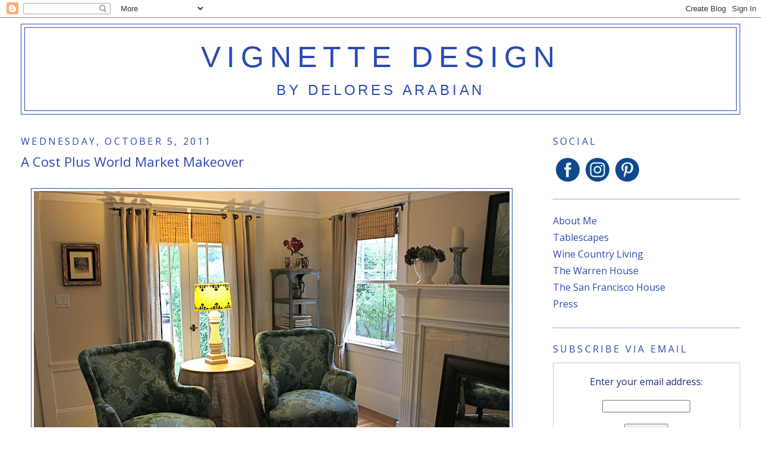

--- FILE ---
content_type: text/html; charset=UTF-8
request_url: http://www.vignettedesign.net/2011/10/cost-plus-world-market-makeover.html?showComment=1317921312529
body_size: 27879
content:
<!DOCTYPE html>
<html dir='ltr'>
<head>
<link href='https://www.blogger.com/static/v1/widgets/55013136-widget_css_bundle.css' rel='stylesheet' type='text/css'/>
<meta content='text/html; charset=UTF-8' http-equiv='Content-Type'/>
<meta content='blogger' name='generator'/>
<link href='http://www.vignettedesign.net/favicon.ico' rel='icon' type='image/x-icon'/>
<link href='http://www.vignettedesign.net/2011/10/cost-plus-world-market-makeover.html' rel='canonical'/>
<link rel="alternate" type="application/atom+xml" title="vignette design - Atom" href="http://www.vignettedesign.net/feeds/posts/default" />
<link rel="alternate" type="application/rss+xml" title="vignette design - RSS" href="http://www.vignettedesign.net/feeds/posts/default?alt=rss" />
<link rel="service.post" type="application/atom+xml" title="vignette design - Atom" href="https://www.blogger.com/feeds/5763730258323026627/posts/default" />

<link rel="alternate" type="application/atom+xml" title="vignette design - Atom" href="http://www.vignettedesign.net/feeds/5673463778915065730/comments/default" />
<!--Can't find substitution for tag [blog.ieCssRetrofitLinks]-->
<link href='https://blogger.googleusercontent.com/img/b/R29vZ2xl/AVvXsEgBgUguHs0-dQcIPUql_1sn4IgIgm22GlxzooOIgYmSr3AYX3oG_mZTFnWHVqfZ1577XuJwyYB1FbgYDkOUmAmhhGKcCFouSUgpzJKPBYYW0mWKgzZ3OW_pJCtgz0QxNVMO1ovPdmjxLdk/s800/IMG_6045.JPG' rel='image_src'/>
<meta content='http://www.vignettedesign.net/2011/10/cost-plus-world-market-makeover.html' property='og:url'/>
<meta content='A Cost Plus World Market Makeover' property='og:title'/>
<meta content='Last week, I did a mini-makeover on my daughter Melissa&#39;s living room.  The first thing I did was send Bob the Painter over to paint the roo...' property='og:description'/>
<meta content='https://blogger.googleusercontent.com/img/b/R29vZ2xl/AVvXsEgBgUguHs0-dQcIPUql_1sn4IgIgm22GlxzooOIgYmSr3AYX3oG_mZTFnWHVqfZ1577XuJwyYB1FbgYDkOUmAmhhGKcCFouSUgpzJKPBYYW0mWKgzZ3OW_pJCtgz0QxNVMO1ovPdmjxLdk/w1200-h630-p-k-no-nu/IMG_6045.JPG' property='og:image'/>
<title>vignette design: A Cost Plus World Market Makeover</title>
<style type='text/css'>@font-face{font-family:'Open Sans';font-style:normal;font-weight:400;font-stretch:100%;font-display:swap;src:url(//fonts.gstatic.com/s/opensans/v44/memvYaGs126MiZpBA-UvWbX2vVnXBbObj2OVTSKmu0SC55K5gw.woff2)format('woff2');unicode-range:U+0460-052F,U+1C80-1C8A,U+20B4,U+2DE0-2DFF,U+A640-A69F,U+FE2E-FE2F;}@font-face{font-family:'Open Sans';font-style:normal;font-weight:400;font-stretch:100%;font-display:swap;src:url(//fonts.gstatic.com/s/opensans/v44/memvYaGs126MiZpBA-UvWbX2vVnXBbObj2OVTSumu0SC55K5gw.woff2)format('woff2');unicode-range:U+0301,U+0400-045F,U+0490-0491,U+04B0-04B1,U+2116;}@font-face{font-family:'Open Sans';font-style:normal;font-weight:400;font-stretch:100%;font-display:swap;src:url(//fonts.gstatic.com/s/opensans/v44/memvYaGs126MiZpBA-UvWbX2vVnXBbObj2OVTSOmu0SC55K5gw.woff2)format('woff2');unicode-range:U+1F00-1FFF;}@font-face{font-family:'Open Sans';font-style:normal;font-weight:400;font-stretch:100%;font-display:swap;src:url(//fonts.gstatic.com/s/opensans/v44/memvYaGs126MiZpBA-UvWbX2vVnXBbObj2OVTSymu0SC55K5gw.woff2)format('woff2');unicode-range:U+0370-0377,U+037A-037F,U+0384-038A,U+038C,U+038E-03A1,U+03A3-03FF;}@font-face{font-family:'Open Sans';font-style:normal;font-weight:400;font-stretch:100%;font-display:swap;src:url(//fonts.gstatic.com/s/opensans/v44/memvYaGs126MiZpBA-UvWbX2vVnXBbObj2OVTS2mu0SC55K5gw.woff2)format('woff2');unicode-range:U+0307-0308,U+0590-05FF,U+200C-2010,U+20AA,U+25CC,U+FB1D-FB4F;}@font-face{font-family:'Open Sans';font-style:normal;font-weight:400;font-stretch:100%;font-display:swap;src:url(//fonts.gstatic.com/s/opensans/v44/memvYaGs126MiZpBA-UvWbX2vVnXBbObj2OVTVOmu0SC55K5gw.woff2)format('woff2');unicode-range:U+0302-0303,U+0305,U+0307-0308,U+0310,U+0312,U+0315,U+031A,U+0326-0327,U+032C,U+032F-0330,U+0332-0333,U+0338,U+033A,U+0346,U+034D,U+0391-03A1,U+03A3-03A9,U+03B1-03C9,U+03D1,U+03D5-03D6,U+03F0-03F1,U+03F4-03F5,U+2016-2017,U+2034-2038,U+203C,U+2040,U+2043,U+2047,U+2050,U+2057,U+205F,U+2070-2071,U+2074-208E,U+2090-209C,U+20D0-20DC,U+20E1,U+20E5-20EF,U+2100-2112,U+2114-2115,U+2117-2121,U+2123-214F,U+2190,U+2192,U+2194-21AE,U+21B0-21E5,U+21F1-21F2,U+21F4-2211,U+2213-2214,U+2216-22FF,U+2308-230B,U+2310,U+2319,U+231C-2321,U+2336-237A,U+237C,U+2395,U+239B-23B7,U+23D0,U+23DC-23E1,U+2474-2475,U+25AF,U+25B3,U+25B7,U+25BD,U+25C1,U+25CA,U+25CC,U+25FB,U+266D-266F,U+27C0-27FF,U+2900-2AFF,U+2B0E-2B11,U+2B30-2B4C,U+2BFE,U+3030,U+FF5B,U+FF5D,U+1D400-1D7FF,U+1EE00-1EEFF;}@font-face{font-family:'Open Sans';font-style:normal;font-weight:400;font-stretch:100%;font-display:swap;src:url(//fonts.gstatic.com/s/opensans/v44/memvYaGs126MiZpBA-UvWbX2vVnXBbObj2OVTUGmu0SC55K5gw.woff2)format('woff2');unicode-range:U+0001-000C,U+000E-001F,U+007F-009F,U+20DD-20E0,U+20E2-20E4,U+2150-218F,U+2190,U+2192,U+2194-2199,U+21AF,U+21E6-21F0,U+21F3,U+2218-2219,U+2299,U+22C4-22C6,U+2300-243F,U+2440-244A,U+2460-24FF,U+25A0-27BF,U+2800-28FF,U+2921-2922,U+2981,U+29BF,U+29EB,U+2B00-2BFF,U+4DC0-4DFF,U+FFF9-FFFB,U+10140-1018E,U+10190-1019C,U+101A0,U+101D0-101FD,U+102E0-102FB,U+10E60-10E7E,U+1D2C0-1D2D3,U+1D2E0-1D37F,U+1F000-1F0FF,U+1F100-1F1AD,U+1F1E6-1F1FF,U+1F30D-1F30F,U+1F315,U+1F31C,U+1F31E,U+1F320-1F32C,U+1F336,U+1F378,U+1F37D,U+1F382,U+1F393-1F39F,U+1F3A7-1F3A8,U+1F3AC-1F3AF,U+1F3C2,U+1F3C4-1F3C6,U+1F3CA-1F3CE,U+1F3D4-1F3E0,U+1F3ED,U+1F3F1-1F3F3,U+1F3F5-1F3F7,U+1F408,U+1F415,U+1F41F,U+1F426,U+1F43F,U+1F441-1F442,U+1F444,U+1F446-1F449,U+1F44C-1F44E,U+1F453,U+1F46A,U+1F47D,U+1F4A3,U+1F4B0,U+1F4B3,U+1F4B9,U+1F4BB,U+1F4BF,U+1F4C8-1F4CB,U+1F4D6,U+1F4DA,U+1F4DF,U+1F4E3-1F4E6,U+1F4EA-1F4ED,U+1F4F7,U+1F4F9-1F4FB,U+1F4FD-1F4FE,U+1F503,U+1F507-1F50B,U+1F50D,U+1F512-1F513,U+1F53E-1F54A,U+1F54F-1F5FA,U+1F610,U+1F650-1F67F,U+1F687,U+1F68D,U+1F691,U+1F694,U+1F698,U+1F6AD,U+1F6B2,U+1F6B9-1F6BA,U+1F6BC,U+1F6C6-1F6CF,U+1F6D3-1F6D7,U+1F6E0-1F6EA,U+1F6F0-1F6F3,U+1F6F7-1F6FC,U+1F700-1F7FF,U+1F800-1F80B,U+1F810-1F847,U+1F850-1F859,U+1F860-1F887,U+1F890-1F8AD,U+1F8B0-1F8BB,U+1F8C0-1F8C1,U+1F900-1F90B,U+1F93B,U+1F946,U+1F984,U+1F996,U+1F9E9,U+1FA00-1FA6F,U+1FA70-1FA7C,U+1FA80-1FA89,U+1FA8F-1FAC6,U+1FACE-1FADC,U+1FADF-1FAE9,U+1FAF0-1FAF8,U+1FB00-1FBFF;}@font-face{font-family:'Open Sans';font-style:normal;font-weight:400;font-stretch:100%;font-display:swap;src:url(//fonts.gstatic.com/s/opensans/v44/memvYaGs126MiZpBA-UvWbX2vVnXBbObj2OVTSCmu0SC55K5gw.woff2)format('woff2');unicode-range:U+0102-0103,U+0110-0111,U+0128-0129,U+0168-0169,U+01A0-01A1,U+01AF-01B0,U+0300-0301,U+0303-0304,U+0308-0309,U+0323,U+0329,U+1EA0-1EF9,U+20AB;}@font-face{font-family:'Open Sans';font-style:normal;font-weight:400;font-stretch:100%;font-display:swap;src:url(//fonts.gstatic.com/s/opensans/v44/memvYaGs126MiZpBA-UvWbX2vVnXBbObj2OVTSGmu0SC55K5gw.woff2)format('woff2');unicode-range:U+0100-02BA,U+02BD-02C5,U+02C7-02CC,U+02CE-02D7,U+02DD-02FF,U+0304,U+0308,U+0329,U+1D00-1DBF,U+1E00-1E9F,U+1EF2-1EFF,U+2020,U+20A0-20AB,U+20AD-20C0,U+2113,U+2C60-2C7F,U+A720-A7FF;}@font-face{font-family:'Open Sans';font-style:normal;font-weight:400;font-stretch:100%;font-display:swap;src:url(//fonts.gstatic.com/s/opensans/v44/memvYaGs126MiZpBA-UvWbX2vVnXBbObj2OVTS-mu0SC55I.woff2)format('woff2');unicode-range:U+0000-00FF,U+0131,U+0152-0153,U+02BB-02BC,U+02C6,U+02DA,U+02DC,U+0304,U+0308,U+0329,U+2000-206F,U+20AC,U+2122,U+2191,U+2193,U+2212,U+2215,U+FEFF,U+FFFD;}@font-face{font-family:'Open Sans';font-style:normal;font-weight:700;font-stretch:100%;font-display:swap;src:url(//fonts.gstatic.com/s/opensans/v44/memvYaGs126MiZpBA-UvWbX2vVnXBbObj2OVTSKmu0SC55K5gw.woff2)format('woff2');unicode-range:U+0460-052F,U+1C80-1C8A,U+20B4,U+2DE0-2DFF,U+A640-A69F,U+FE2E-FE2F;}@font-face{font-family:'Open Sans';font-style:normal;font-weight:700;font-stretch:100%;font-display:swap;src:url(//fonts.gstatic.com/s/opensans/v44/memvYaGs126MiZpBA-UvWbX2vVnXBbObj2OVTSumu0SC55K5gw.woff2)format('woff2');unicode-range:U+0301,U+0400-045F,U+0490-0491,U+04B0-04B1,U+2116;}@font-face{font-family:'Open Sans';font-style:normal;font-weight:700;font-stretch:100%;font-display:swap;src:url(//fonts.gstatic.com/s/opensans/v44/memvYaGs126MiZpBA-UvWbX2vVnXBbObj2OVTSOmu0SC55K5gw.woff2)format('woff2');unicode-range:U+1F00-1FFF;}@font-face{font-family:'Open Sans';font-style:normal;font-weight:700;font-stretch:100%;font-display:swap;src:url(//fonts.gstatic.com/s/opensans/v44/memvYaGs126MiZpBA-UvWbX2vVnXBbObj2OVTSymu0SC55K5gw.woff2)format('woff2');unicode-range:U+0370-0377,U+037A-037F,U+0384-038A,U+038C,U+038E-03A1,U+03A3-03FF;}@font-face{font-family:'Open Sans';font-style:normal;font-weight:700;font-stretch:100%;font-display:swap;src:url(//fonts.gstatic.com/s/opensans/v44/memvYaGs126MiZpBA-UvWbX2vVnXBbObj2OVTS2mu0SC55K5gw.woff2)format('woff2');unicode-range:U+0307-0308,U+0590-05FF,U+200C-2010,U+20AA,U+25CC,U+FB1D-FB4F;}@font-face{font-family:'Open Sans';font-style:normal;font-weight:700;font-stretch:100%;font-display:swap;src:url(//fonts.gstatic.com/s/opensans/v44/memvYaGs126MiZpBA-UvWbX2vVnXBbObj2OVTVOmu0SC55K5gw.woff2)format('woff2');unicode-range:U+0302-0303,U+0305,U+0307-0308,U+0310,U+0312,U+0315,U+031A,U+0326-0327,U+032C,U+032F-0330,U+0332-0333,U+0338,U+033A,U+0346,U+034D,U+0391-03A1,U+03A3-03A9,U+03B1-03C9,U+03D1,U+03D5-03D6,U+03F0-03F1,U+03F4-03F5,U+2016-2017,U+2034-2038,U+203C,U+2040,U+2043,U+2047,U+2050,U+2057,U+205F,U+2070-2071,U+2074-208E,U+2090-209C,U+20D0-20DC,U+20E1,U+20E5-20EF,U+2100-2112,U+2114-2115,U+2117-2121,U+2123-214F,U+2190,U+2192,U+2194-21AE,U+21B0-21E5,U+21F1-21F2,U+21F4-2211,U+2213-2214,U+2216-22FF,U+2308-230B,U+2310,U+2319,U+231C-2321,U+2336-237A,U+237C,U+2395,U+239B-23B7,U+23D0,U+23DC-23E1,U+2474-2475,U+25AF,U+25B3,U+25B7,U+25BD,U+25C1,U+25CA,U+25CC,U+25FB,U+266D-266F,U+27C0-27FF,U+2900-2AFF,U+2B0E-2B11,U+2B30-2B4C,U+2BFE,U+3030,U+FF5B,U+FF5D,U+1D400-1D7FF,U+1EE00-1EEFF;}@font-face{font-family:'Open Sans';font-style:normal;font-weight:700;font-stretch:100%;font-display:swap;src:url(//fonts.gstatic.com/s/opensans/v44/memvYaGs126MiZpBA-UvWbX2vVnXBbObj2OVTUGmu0SC55K5gw.woff2)format('woff2');unicode-range:U+0001-000C,U+000E-001F,U+007F-009F,U+20DD-20E0,U+20E2-20E4,U+2150-218F,U+2190,U+2192,U+2194-2199,U+21AF,U+21E6-21F0,U+21F3,U+2218-2219,U+2299,U+22C4-22C6,U+2300-243F,U+2440-244A,U+2460-24FF,U+25A0-27BF,U+2800-28FF,U+2921-2922,U+2981,U+29BF,U+29EB,U+2B00-2BFF,U+4DC0-4DFF,U+FFF9-FFFB,U+10140-1018E,U+10190-1019C,U+101A0,U+101D0-101FD,U+102E0-102FB,U+10E60-10E7E,U+1D2C0-1D2D3,U+1D2E0-1D37F,U+1F000-1F0FF,U+1F100-1F1AD,U+1F1E6-1F1FF,U+1F30D-1F30F,U+1F315,U+1F31C,U+1F31E,U+1F320-1F32C,U+1F336,U+1F378,U+1F37D,U+1F382,U+1F393-1F39F,U+1F3A7-1F3A8,U+1F3AC-1F3AF,U+1F3C2,U+1F3C4-1F3C6,U+1F3CA-1F3CE,U+1F3D4-1F3E0,U+1F3ED,U+1F3F1-1F3F3,U+1F3F5-1F3F7,U+1F408,U+1F415,U+1F41F,U+1F426,U+1F43F,U+1F441-1F442,U+1F444,U+1F446-1F449,U+1F44C-1F44E,U+1F453,U+1F46A,U+1F47D,U+1F4A3,U+1F4B0,U+1F4B3,U+1F4B9,U+1F4BB,U+1F4BF,U+1F4C8-1F4CB,U+1F4D6,U+1F4DA,U+1F4DF,U+1F4E3-1F4E6,U+1F4EA-1F4ED,U+1F4F7,U+1F4F9-1F4FB,U+1F4FD-1F4FE,U+1F503,U+1F507-1F50B,U+1F50D,U+1F512-1F513,U+1F53E-1F54A,U+1F54F-1F5FA,U+1F610,U+1F650-1F67F,U+1F687,U+1F68D,U+1F691,U+1F694,U+1F698,U+1F6AD,U+1F6B2,U+1F6B9-1F6BA,U+1F6BC,U+1F6C6-1F6CF,U+1F6D3-1F6D7,U+1F6E0-1F6EA,U+1F6F0-1F6F3,U+1F6F7-1F6FC,U+1F700-1F7FF,U+1F800-1F80B,U+1F810-1F847,U+1F850-1F859,U+1F860-1F887,U+1F890-1F8AD,U+1F8B0-1F8BB,U+1F8C0-1F8C1,U+1F900-1F90B,U+1F93B,U+1F946,U+1F984,U+1F996,U+1F9E9,U+1FA00-1FA6F,U+1FA70-1FA7C,U+1FA80-1FA89,U+1FA8F-1FAC6,U+1FACE-1FADC,U+1FADF-1FAE9,U+1FAF0-1FAF8,U+1FB00-1FBFF;}@font-face{font-family:'Open Sans';font-style:normal;font-weight:700;font-stretch:100%;font-display:swap;src:url(//fonts.gstatic.com/s/opensans/v44/memvYaGs126MiZpBA-UvWbX2vVnXBbObj2OVTSCmu0SC55K5gw.woff2)format('woff2');unicode-range:U+0102-0103,U+0110-0111,U+0128-0129,U+0168-0169,U+01A0-01A1,U+01AF-01B0,U+0300-0301,U+0303-0304,U+0308-0309,U+0323,U+0329,U+1EA0-1EF9,U+20AB;}@font-face{font-family:'Open Sans';font-style:normal;font-weight:700;font-stretch:100%;font-display:swap;src:url(//fonts.gstatic.com/s/opensans/v44/memvYaGs126MiZpBA-UvWbX2vVnXBbObj2OVTSGmu0SC55K5gw.woff2)format('woff2');unicode-range:U+0100-02BA,U+02BD-02C5,U+02C7-02CC,U+02CE-02D7,U+02DD-02FF,U+0304,U+0308,U+0329,U+1D00-1DBF,U+1E00-1E9F,U+1EF2-1EFF,U+2020,U+20A0-20AB,U+20AD-20C0,U+2113,U+2C60-2C7F,U+A720-A7FF;}@font-face{font-family:'Open Sans';font-style:normal;font-weight:700;font-stretch:100%;font-display:swap;src:url(//fonts.gstatic.com/s/opensans/v44/memvYaGs126MiZpBA-UvWbX2vVnXBbObj2OVTS-mu0SC55I.woff2)format('woff2');unicode-range:U+0000-00FF,U+0131,U+0152-0153,U+02BB-02BC,U+02C6,U+02DA,U+02DC,U+0304,U+0308,U+0329,U+2000-206F,U+20AC,U+2122,U+2191,U+2193,U+2212,U+2215,U+FEFF,U+FFFD;}</style>
<style id='page-skin-1' type='text/css'><!--
/*
-----------------------------------------------
Blogger Template Style
Name:     Minima Stretch
Date:     26 Feb 2004
----------------------------------------------- */
/* Variable definitions
====================
<Variable name="bgcolor" description="Page Background Color"
type="color" default="#fff">
<Variable name="textcolor" description="Text Color"
type="color" default="#333">
<Variable name="linkcolor" description="Link Color"
type="color" default="#58a">
<Variable name="pagetitlecolor" description="Blog Title Color"
type="color" default="#666">
<Variable name="descriptioncolor" description="Blog Description Color"
type="color" default="#999">
<Variable name="titlecolor" description="Post Title Color"
type="color" default="#c60">
<Variable name="bordercolor" description="Border Color"
type="color" default="#ccc">
<Variable name="sidebarcolor" description="Sidebar Title Color"
type="color" default="#999">
<Variable name="sidebartextcolor" description="Sidebar Text Color"
type="color" default="#666">
<Variable name="visitedlinkcolor" description="Visited Link Color"
type="color" default="#999">
<Variable name="bodyfont" description="Text Font"
type="font" default="normal normal 100% Georgia, Serif">
<Variable name="headerfont" description="Sidebar Title Font"
type="font"
default="normal normal 78% 'Trebuchet MS',Trebuchet,Arial,Verdana,Sans-serif">
<Variable name="pagetitlefont" description="Blog Title Font"
type="font"
default="normal normal 200% Georgia, Serif">
<Variable name="descriptionfont" description="Blog Description Font"
type="font"
default="normal normal 78% 'Trebuchet MS', Trebuchet, Arial, Verdana, Sans-serif">
<Variable name="postfooterfont" description="Post Footer Font"
type="font"
default="normal normal 78% 'Trebuchet MS', Trebuchet, Arial, Verdana, Sans-serif">
<Variable name="startSide" description="Start side in blog language"
type="automatic" default="left">
<Variable name="endSide" description="End side in blog language"
type="automatic" default="right">
*/
/* Use this with templates/template-twocol.html */
body {
background:#ffffff;
margin:0;
color:#2b4bb1;
font:x-small Georgia Serif;
font-size/* */:/**/small;
font-size: /**/small;
text-align: center;
}
a:link {
color:#2b4bb1;
text-decoration:none;
}
a:visited {
color:#1d3276;
text-decoration:none;
}
a:hover {
color:#2b4bb1;
text-decoration:underline;
}
a img {
border-width:0;
}
/* Header
-----------------------------------------------
*/
#header-wrapper {
margin:0 2% 10px;
border:1px solid #2b4bb1;
}
#header {
margin: 5px;
border: 1px solid #2b4bb1;
text-align: center;
color:#2b4bb1;
}
#header-inner {
background-position: center;
margin-left: auto;
margin-right: auto;
}
#header h1 {
margin:5px 5px 0;
padding:15px 20px .25em;
line-height:1.2em;
text-transform:uppercase;
letter-spacing:.2em;
font: normal normal 50px Arial, Tahoma, Helvetica, FreeSans, sans-serif;
}
#header a {
color:#2b4bb1;
text-decoration:none;
}
#header a:hover {
color:#2b4bb1;
}
#header .description {
margin:0 5px 5px;
padding:0 20px 15px;
text-transform:uppercase;
letter-spacing:.2em;
line-height: 1.4em;
font: normal normal 24px Arial, Tahoma, Helvetica, FreeSans, sans-serif;
color: #2b4bb1;
}
#header img {
margin-left: auto;
margin-right: auto;
}
/* Outer-Wrapper
----------------------------------------------- */
#outer-wrapper {
margin:0;
padding:10px;
text-align:left;
font: normal normal 16px Open Sans;
}
#main-wrapper {
margin-left: 2%;
width: 67%;
float: left;
display: inline;       /* fix for doubling margin in IE */
word-wrap: break-word; /* fix for long text breaking sidebar float in IE */
overflow: hidden;      /* fix for long non-text content breaking IE sidebar float */
}
#sidebar-wrapper {
margin-right: 2%;
width: 25%;
float: right;
display: inline;       /* fix for doubling margin in IE */
word-wrap: break-word; /* fix for long text breaking sidebar float in IE */
overflow: hidden;      /* fix for long non-text content breaking IE sidebar float */
}
/* Headings
----------------------------------------------- */
h2 {
margin:1.5em 0 .75em;
font:normal normal 16px Open Sans;
line-height: 1.4em;
text-transform:uppercase;
letter-spacing:.2em;
color:#2b4bb1;
}
/* Posts
-----------------------------------------------
*/
h2.date-header {
margin:1.5em 0 .5em;
}
.post {
margin:.5em 0 1.5em;
border-bottom:1px dotted #2b4bb1;
padding-bottom:1.5em;
}
.post h3 {
margin:.25em 0 0;
padding:0 0 4px;
font-size:140%;
font-weight:normal;
line-height:1.4em;
color:#2b4bb1;
}
.post h3 a, .post h3 a:visited, .post h3 strong {
display:block;
text-decoration:none;
color:#2b4bb1;
font-weight:normal;
}
.post h3 strong, .post h3 a:hover {
color:#2b4bb1;
}
.post-body {
margin:0 0 .75em;
line-height:1.6em;
}
.post-body blockquote {
line-height:1.3em;
}
.post-footer {
margin: .75em 0;
color:#2b4bb1;
text-transform:uppercase;
letter-spacing:.1em;
font: normal bold 14px Open Sans;
line-height: 1.4em;
}
.comment-link {
margin-left:.6em;
}
.post img, table.tr-caption-container {
padding:4px;
border:1px solid #2b4bb1;
}
.tr-caption-container img {
border: none;
padding: 0;
}
.post blockquote {
margin:1em 20px;
}
.post blockquote p {
margin:.75em 0;
}
/* Comments
----------------------------------------------- */
#comments h4 {
margin:1em 0;
font-weight: bold;
line-height: 1.4em;
text-transform:uppercase;
letter-spacing:.2em;
color: #2b4bb1;
}
#comments-block {
margin:1em 0 1.5em;
line-height:1.6em;
}
#comments-block .comment-author {
margin:.5em 0;
}
#comments-block .comment-body {
margin:.25em 0 0;
}
#comments-block .comment-footer {
margin:-.25em 0 2em;
line-height: 1.4em;
text-transform:uppercase;
letter-spacing:.1em;
}
#comments-block .comment-body p {
margin:0 0 .75em;
}
.deleted-comment {
font-style:italic;
color:gray;
}
.feed-links {
clear: both;
line-height: 2.5em;
}
#blog-pager-newer-link {
float: left;
}
#blog-pager-older-link {
float: right;
}
#blog-pager {
text-align: center;
}
/* Sidebar Content
----------------------------------------------- */
.sidebar {
color: #1d3276;
line-height: 1.5em;
}
.sidebar ul {
list-style:none;
margin:0 0 0;
padding:0 0 0;
}
.sidebar li {
margin:0;
padding-top:0;
padding-right:0;
padding-bottom:.25em;
padding-left:15px;
text-indent:-15px;
line-height:1.5em;
}
.sidebar .widget, .main .widget {
border-bottom:1px dotted #2b4bb1;
margin:0 0 1.5em;
padding:0 0 1.5em;
}
.main .Blog {
border-bottom-width: 0;
}
/* Profile
----------------------------------------------- */
.profile-img {
float: left;
margin-top: 0;
margin-right: 5px;
margin-bottom: 5px;
margin-left: 0;
padding: 4px;
border: 1px solid #2b4bb1;
}
.profile-data {
margin:0;
text-transform:uppercase;
letter-spacing:.1em;
font: normal bold 14px Open Sans;
color: #2b4bb1;
font-weight: bold;
line-height: 1.6em;
}
.profile-datablock {
margin:.5em 0 .5em;
}
.profile-textblock {
margin: 0.5em 0;
line-height: 1.6em;
}
.profile-link {
font: normal bold 14px Open Sans;
text-transform: uppercase;
letter-spacing: .1em;
}
/* Footer
----------------------------------------------- */
#footer {
width:660px;
clear:both;
margin:0 auto;
padding-top:15px;
line-height: 1.6em;
text-transform:uppercase;
letter-spacing:.1em;
text-align: center;
}

--></style>
<link href='https://www.blogger.com/dyn-css/authorization.css?targetBlogID=5763730258323026627&amp;zx=c048ba52-acc4-41cb-939a-8f0d628b2733' media='none' onload='if(media!=&#39;all&#39;)media=&#39;all&#39;' rel='stylesheet'/><noscript><link href='https://www.blogger.com/dyn-css/authorization.css?targetBlogID=5763730258323026627&amp;zx=c048ba52-acc4-41cb-939a-8f0d628b2733' rel='stylesheet'/></noscript>
<meta name='google-adsense-platform-account' content='ca-host-pub-1556223355139109'/>
<meta name='google-adsense-platform-domain' content='blogspot.com'/>

<!-- data-ad-client=ca-pub-7487821996305761 -->

</head>
<body>
<div class='navbar section' id='navbar'><div class='widget Navbar' data-version='1' id='Navbar1'><script type="text/javascript">
    function setAttributeOnload(object, attribute, val) {
      if(window.addEventListener) {
        window.addEventListener('load',
          function(){ object[attribute] = val; }, false);
      } else {
        window.attachEvent('onload', function(){ object[attribute] = val; });
      }
    }
  </script>
<div id="navbar-iframe-container"></div>
<script type="text/javascript" src="https://apis.google.com/js/platform.js"></script>
<script type="text/javascript">
      gapi.load("gapi.iframes:gapi.iframes.style.bubble", function() {
        if (gapi.iframes && gapi.iframes.getContext) {
          gapi.iframes.getContext().openChild({
              url: 'https://www.blogger.com/navbar/5763730258323026627?po\x3d5673463778915065730\x26origin\x3dhttp://www.vignettedesign.net',
              where: document.getElementById("navbar-iframe-container"),
              id: "navbar-iframe"
          });
        }
      });
    </script><script type="text/javascript">
(function() {
var script = document.createElement('script');
script.type = 'text/javascript';
script.src = '//pagead2.googlesyndication.com/pagead/js/google_top_exp.js';
var head = document.getElementsByTagName('head')[0];
if (head) {
head.appendChild(script);
}})();
</script>
</div></div>
<div id='outer-wrapper'><div id='wrap2'>
<!-- skip links for text browsers -->
<span id='skiplinks' style='display:none;'>
<a href='#main'>skip to main </a> |
      <a href='#sidebar'>skip to sidebar</a>
</span>
<div id='header-wrapper'>
<div class='header section' id='header'><div class='widget Header' data-version='1' id='Header1'>
<div id='header-inner'>
<div class='titlewrapper'>
<h1 class='title'>
<a href='http://www.vignettedesign.net/'>
vignette design
</a>
</h1>
</div>
<div class='descriptionwrapper'>
<p class='description'><span>By Delores Arabian</span></p>
</div>
</div>
</div></div>
</div>
<div id='content-wrapper'>
<div id='crosscol-wrapper' style='text-align:center'>
<div class='crosscol no-items section' id='crosscol'></div>
</div>
<div id='main-wrapper'>
<div class='main section' id='main'><div class='widget Blog' data-version='1' id='Blog1'>
<div class='blog-posts hfeed'>

          <div class="date-outer">
        
<h2 class='date-header'><span>Wednesday, October 5, 2011</span></h2>

          <div class="date-posts">
        
<div class='post-outer'>
<div class='post hentry'>
<a name='5673463778915065730'></a>
<h3 class='post-title entry-title'>
<a href='http://www.vignettedesign.net/2011/10/cost-plus-world-market-makeover.html'>A Cost Plus World Market Makeover</a>
</h3>
<div class='post-header-line-1'></div>
<div class='post-body entry-content'>
<div style="text-align: center;"><br /></div><a href="https://blogger.googleusercontent.com/img/b/R29vZ2xl/AVvXsEgBgUguHs0-dQcIPUql_1sn4IgIgm22GlxzooOIgYmSr3AYX3oG_mZTFnWHVqfZ1577XuJwyYB1FbgYDkOUmAmhhGKcCFouSUgpzJKPBYYW0mWKgzZ3OW_pJCtgz0QxNVMO1ovPdmjxLdk/s1600/IMG_6045.JPG" onblur="try {parent.deselectBloggerImageGracefully();} catch(e) {}"><img alt="" border="0" id="BLOGGER_PHOTO_ID_5660018035352962498" src="https://blogger.googleusercontent.com/img/b/R29vZ2xl/AVvXsEgBgUguHs0-dQcIPUql_1sn4IgIgm22GlxzooOIgYmSr3AYX3oG_mZTFnWHVqfZ1577XuJwyYB1FbgYDkOUmAmhhGKcCFouSUgpzJKPBYYW0mWKgzZ3OW_pJCtgz0QxNVMO1ovPdmjxLdk/s800/IMG_6045.JPG" style="display: block; margin-top: 0px; margin-right: auto; margin-bottom: 10px; margin-left: auto; text-align: center; ; " /></a><div style="text-align: center;">Last week, I did a mini-makeover on my daughter Melissa's living room.  The first thing I did was send Bob the Painter over to paint the room.  It went from a deep dijon mustard color to this neutral palette.</div><div style="text-align: center;"><br /></div><div style="text-align: center;"> </div><div style="text-align: center;"><a href="https://blogger.googleusercontent.com/img/b/R29vZ2xl/AVvXsEhO6nqgeFR6jvqtRzoS3mUwmWii5VpZspCDhusj6_2GJMjKSZb9faXnaNxshUuX4lgE3_8Q59pUmTHoN_IBJVacdaRWJPklLtQYtqJ9S8bTNl-mGDScgeT-7FG1cHeX3hRlEC8nOnQGLJY/s1600/IMG_6049.JPG" onblur="try {parent.deselectBloggerImageGracefully();} catch(e) {}"><img alt="" border="0" id="BLOGGER_PHOTO_ID_5660010685228362690" src="https://blogger.googleusercontent.com/img/b/R29vZ2xl/AVvXsEhO6nqgeFR6jvqtRzoS3mUwmWii5VpZspCDhusj6_2GJMjKSZb9faXnaNxshUuX4lgE3_8Q59pUmTHoN_IBJVacdaRWJPklLtQYtqJ9S8bTNl-mGDScgeT-7FG1cHeX3hRlEC8nOnQGLJY/s800/IMG_6049.JPG" style="display: block; margin-top: 0px; margin-right: auto; margin-bottom: 10px; margin-left: auto; text-align: center; ; " /></a></div><div style="text-align: center;">While Bob was busy painting, Melissa and I went to World Market.</div><div style="text-align: center;">Ever since I found my six kubu wicker dining chairs at Cost Plus, I've been finding even more great furniture there, perfect for my daughter's home.  Right away, we both fell in love with this blue chair, so we bought two!</div><div style="text-align: center;"><br /></div><div style="text-align: center;"><a href="https://blogger.googleusercontent.com/img/b/R29vZ2xl/AVvXsEhlhpnk7mQVuKbDyYf4dwwxusVkfJM3f-_NxN5LbdS8ajZbebza2Avye0pCgve7dDlkjsry88FYU8CZ1RgsqvTd75R-8x69gB2NfksyGJrjAEHkpo3tskUP5hrZ1BEK_Q1ymP2NPHPfhxA/s1600/IMG_6048.JPG" onblur="try {parent.deselectBloggerImageGracefully();} catch(e) {}"><img alt="" border="0" id="BLOGGER_PHOTO_ID_5660018272826316306" src="https://blogger.googleusercontent.com/img/b/R29vZ2xl/AVvXsEhlhpnk7mQVuKbDyYf4dwwxusVkfJM3f-_NxN5LbdS8ajZbebza2Avye0pCgve7dDlkjsry88FYU8CZ1RgsqvTd75R-8x69gB2NfksyGJrjAEHkpo3tskUP5hrZ1BEK_Q1ymP2NPHPfhxA/s800/IMG_6048.JPG" style="display: block; margin-top: 0px; margin-right: auto; margin-bottom: 10px; margin-left: auto; text-align: center; ; " /></a></div><div style="text-align: center;">Melissa already had the brown rug, which works great with the blue and brown damask chairs.</div><div style="text-align: center;">She has the same color combination in her bedroom already, so it makes sense to bring these colors in to the living room.  </div><div style="text-align: center;">I also purchased the wood and metal etagere behind the chair for her....</div><div style="text-align: center;"><br /></div><div style="text-align: center;"><a href="https://blogger.googleusercontent.com/img/b/R29vZ2xl/AVvXsEhWBoAsC7DTxrk3-_NKQzixL383GTLvywrDY4hsQchZUAMTQjAiCRZVPm8rCGepn2NTgjfIg7CqJh0_PeeoWyOARH-q_75qIBSK_W7IeVWabGJFjSuUyQ4sJa7CeiRsThOoYGaVumCgHGU/s1600/IMG_6053.JPG" onblur="try {parent.deselectBloggerImageGracefully();} catch(e) {}"><img alt="" border="0" id="BLOGGER_PHOTO_ID_5660011393211346658" src="https://blogger.googleusercontent.com/img/b/R29vZ2xl/AVvXsEhWBoAsC7DTxrk3-_NKQzixL383GTLvywrDY4hsQchZUAMTQjAiCRZVPm8rCGepn2NTgjfIg7CqJh0_PeeoWyOARH-q_75qIBSK_W7IeVWabGJFjSuUyQ4sJa7CeiRsThOoYGaVumCgHGU/s800/IMG_6053.JPG" style="display: block; margin-top: 0px; margin-right: auto; margin-bottom: 10px; margin-left: auto; text-align: center; ; " /></a></div><div style="text-align: center;">....as well as this console table.  </div><div style="text-align: center;">I hired Mike the Electrician to wire this wall so that the television can be moved.</div><div style="text-align: center;">She always kept this wall empty before.  It was like a walk way through the living room, into the kitchen.  After seeing this photo though, I'm convinced that she needs another etagere....</div><div style="text-align: center;"><br /></div><div style="text-align: center;"><a href="https://blogger.googleusercontent.com/img/b/R29vZ2xl/AVvXsEiKvMYsyp8RyLXd65NDqrv0ZUHLFA-npppoiWqJ2WESv8wJNbzWOKOAFnzQzspMfoMqhlwdO1y5auLF3b02nYErQdInTlpFzS58SpqD_sHxH5KaveM65GsPB6MWGvdKa_ojLiRi2eg2-Es/s1600/pCPWM-9302030_alternate2_v300x300.jpg" onblur="try {parent.deselectBloggerImageGracefully();} catch(e) {}"><img alt="" border="0" id="BLOGGER_PHOTO_ID_5660017028238278418" src="https://blogger.googleusercontent.com/img/b/R29vZ2xl/AVvXsEiKvMYsyp8RyLXd65NDqrv0ZUHLFA-npppoiWqJ2WESv8wJNbzWOKOAFnzQzspMfoMqhlwdO1y5auLF3b02nYErQdInTlpFzS58SpqD_sHxH5KaveM65GsPB6MWGvdKa_ojLiRi2eg2-Es/s800/pCPWM-9302030_alternate2_v300x300.jpg" style="display: block; margin-top: 0px; margin-right: auto; margin-bottom: 10px; margin-left: auto; text-align: center; ; " /></a></div><div style="text-align: center;">...so they can create this look.</div><div style="text-align: center;">The house is quite small--about 900 square feet, so storage is a number one priority, especially considering their two small children and all the toys and books that go with.</div><div style="text-align: center;">This wall unit accomplishes that task nicely.</div><div style="text-align: center;"><br /></div><div style="text-align: center;"> </div><div style="text-align: center;"><a href="https://blogger.googleusercontent.com/img/b/R29vZ2xl/AVvXsEhi3O7b0aBUBRd3SeiCbSda4mm5PV_v2dG75yPt4dCd_Y9ZcQlwU5ktS5oqID0E1vJ69PGFyGSQWyUFhkxf2KTxckJkoeG3uEOg9CbAr5Jkt5-oaqZfgObZV0KQ9IPq24GlWp6L95gGpkQ/s1600/IMG_6051.JPG" onblur="try {parent.deselectBloggerImageGracefully();} catch(e) {}"><img alt="" border="0" id="BLOGGER_PHOTO_ID_5660010679790320418" src="https://blogger.googleusercontent.com/img/b/R29vZ2xl/AVvXsEhi3O7b0aBUBRd3SeiCbSda4mm5PV_v2dG75yPt4dCd_Y9ZcQlwU5ktS5oqID0E1vJ69PGFyGSQWyUFhkxf2KTxckJkoeG3uEOg9CbAr5Jkt5-oaqZfgObZV0KQ9IPq24GlWp6L95gGpkQ/s800/IMG_6051.JPG" style="display: block; margin-top: 0px; margin-right: auto; margin-bottom: 10px; margin-left: auto; text-align: center; ; " /></a></div><div style="text-align: center;">The sofa was moved to the old TV wall.  A mirror covers up the hole.  </div><div style="text-align: center;">Melissa already had the burlap storage ottoman for the toys.  I bought a new blue throw and new linen curtains from Cost Plus.  </div><div style="text-align: center;"><br /></div><div><a href="https://blogger.googleusercontent.com/img/b/R29vZ2xl/AVvXsEifomDUiXAFLcGUmBrVPpzELGWlNcrtPLgKmIsY2RwMDoOSikoO7ZLs8XcbncnC-JSnqaSsc5FryiAIYKq1eOT29jfJFUaHatYxcd9_hCJE6KOOEGhJgpI-vX0xzRkLfFA0lpmFmsBKbFg/s1600/IMG_5988.JPG" onblur="try {parent.deselectBloggerImageGracefully();} catch(e) {}"><img alt="" border="0" id="BLOGGER_PHOTO_ID_5660179906906780258" src="https://blogger.googleusercontent.com/img/b/R29vZ2xl/AVvXsEifomDUiXAFLcGUmBrVPpzELGWlNcrtPLgKmIsY2RwMDoOSikoO7ZLs8XcbncnC-JSnqaSsc5FryiAIYKq1eOT29jfJFUaHatYxcd9_hCJE6KOOEGhJgpI-vX0xzRkLfFA0lpmFmsBKbFg/s800/IMG_5988.JPG" style="display: block; margin-top: 0px; margin-right: auto; margin-bottom: 10px; margin-left: auto; text-align: center; ; " /></a></div><div style="text-align: center;">The curtains are all cotton with grommets, which replaced my hand-me-down feminine curtains.   Definitely a more contemporary feel.</div><div style="text-align: center;"><br /></div><div style="text-align: center;"><a href="https://blogger.googleusercontent.com/img/b/R29vZ2xl/AVvXsEhpxWdP8AVEtGqYyS5yPWReW6rcQPcCp_PwqRmZFipBD8bEpo96JEHtdZMvY_vypTg45NqlGCj6xPbiUqVaWzKxZxgFKkcWHDay0Ru5fvClhHGvC2E-cXO6UccnfkkiIA0Thm4HfM6NhqQ/s1600/IMG_6052.JPG" onblur="try {parent.deselectBloggerImageGracefully();} catch(e) {}"><img alt="" border="0" id="BLOGGER_PHOTO_ID_5660010440820367378" src="https://blogger.googleusercontent.com/img/b/R29vZ2xl/AVvXsEhpxWdP8AVEtGqYyS5yPWReW6rcQPcCp_PwqRmZFipBD8bEpo96JEHtdZMvY_vypTg45NqlGCj6xPbiUqVaWzKxZxgFKkcWHDay0Ru5fvClhHGvC2E-cXO6UccnfkkiIA0Thm4HfM6NhqQ/s800/IMG_6052.JPG" style="display: block; margin-top: 0px; margin-right: auto; margin-bottom: 10px; margin-left: auto; text-align: center;; " /></a></div><div style="text-align: center;">Moving the sofa to this wall really opens up the room and gives an illusion of more space.  </div><div style="text-align: center;">Keep in mind that this is a work in progress.  We still need a new table and lamp next to the sofa. </div><div style="text-align: center;"><br /></div><span class="Apple-style-span" style="color: rgb(0, 0, 238); -webkit-text-decorations-in-effect: underline; "><img alt="" border="0" id="BLOGGER_PHOTO_ID_5660017201418390786" src="https://blogger.googleusercontent.com/img/b/R29vZ2xl/AVvXsEgh-s2CMrLK2oq2lIlCDGE36tgX4HrAUifIYRqN9CsxyXQp-nE_HoVF8niDsMhB1FhGvg6TBnITNK5fUn3CF6_6KAn28z4Xkixu2c6fsQFgXbesveQVItRVG0hugH_0ru3vcapUX6nNDXw/s800/pCPWM-9328396v300x300.jpg" style="display: block; margin-top: 0px; margin-right: auto; margin-bottom: 10px; margin-left: auto; text-align: center;; " /></span><div style="text-align: center;"> A book shelf behind the blue chairs where the etagere is now is also planned.  The girls would then have more room to store their books.  This is what we are considering, yet again from Cost Plus!</div><div style="text-align: center;"><br /></div><div style="text-align: center;"><a href="https://blogger.googleusercontent.com/img/b/R29vZ2xl/AVvXsEiZtoLgt9z6bBZUuHjN1HQ8HqUl4OePCu1hcbmgpYC1AyFmqh023E-YTPOmIp4oZTXdeLK3nValdz0gg8AZLVfgWaaGrUEGla2Gc9Q-mMv1G4Gx-mR3gz1xQtmgFvcc9erbkR1_r3wigUc/s1600/IMG_5980.JPG" onblur="try {parent.deselectBloggerImageGracefully();} catch(e) {}"><img alt="" border="0" id="BLOGGER_PHOTO_ID_5660011216089551426" src="https://blogger.googleusercontent.com/img/b/R29vZ2xl/AVvXsEiZtoLgt9z6bBZUuHjN1HQ8HqUl4OePCu1hcbmgpYC1AyFmqh023E-YTPOmIp4oZTXdeLK3nValdz0gg8AZLVfgWaaGrUEGla2Gc9Q-mMv1G4Gx-mR3gz1xQtmgFvcc9erbkR1_r3wigUc/s800/IMG_5980.JPG" style="display: block; margin-top: 0px; margin-right: auto; margin-bottom: 10px; margin-left: auto; text-align: center; ; " /></a></div><div style="text-align: center;">At least the mantel is finished!  I cut hydrangeas from Melissa's yard which will dry naturally.</div><div style="text-align: center;">The silver candlesticks are from her wedding.  I bought the horse print years ago when Melissa was still riding horses.</div><div style="text-align: center;"><br /></div><div style="text-align: center;">They love their new, bright, young living room.  Gone are the hand-me-downs from me that did not reflect their style and taste. </div><div style="text-align: center;"><br /></div><div style="text-align: center;"><a href="https://blogger.googleusercontent.com/img/b/R29vZ2xl/AVvXsEh1Ln-m99NrdxOZAsCGpdbCWgaM_BXZ1pfGvZ91Id_eTTKNQQPlOBYVduJSqsQLeF_yzYsrTmraJvqLSByFSBwr_oUwB4bRaEpSasr3hdU4UJkmjpd09kk2-_TbU3oy_1Uqi2xUVp0RroU/s1600/IMG_5978.JPG" onblur="try {parent.deselectBloggerImageGracefully();} catch(e) {}"><img alt="" border="0" id="BLOGGER_PHOTO_ID_5660012465735690610" src="https://blogger.googleusercontent.com/img/b/R29vZ2xl/AVvXsEh1Ln-m99NrdxOZAsCGpdbCWgaM_BXZ1pfGvZ91Id_eTTKNQQPlOBYVduJSqsQLeF_yzYsrTmraJvqLSByFSBwr_oUwB4bRaEpSasr3hdU4UJkmjpd09kk2-_TbU3oy_1Uqi2xUVp0RroU/s800/IMG_5978.JPG" style="display: block; margin-top: 0px; margin-right: auto; margin-bottom: 10px; margin-left: auto; text-align: center; ; " /></a></div><div style="text-align: center;">And Zoe loves the new blanket!</div><div style="text-align: center;"><br /></div><div style="text-align: center;"><div style="text-align: center; ">Stay tuned for the final living room reveal.</div><div style="text-align: center; ">After which I'm moving to their kitchen/breakfast room for some updated changes. Trust me, these kids work so hard and I am so happy to help them with their new look!</div><div style="text-align: center; "><br /></div><div style="text-align: center; ">Speaking of Cost Plus, my kubu wicker chairs were featured today on <a href="http://cotedetexas.blogspot.com/2011/10/readers-kitchen-series-5.html"><span class="Apple-style-span"  style="color:#FF9900;">Cote de Texas</span></a>!</div><div style="text-align: center; ">Thank you Joni for featuring my breakfast room!  I'm quite honored!</div><div style="text-align: center; "><br /></div><div style="text-align: center; "><br /></div></div>
<div style='clear: both;'></div>
</div>
<a href='javascript:void((function(){var%20e=document.createElement(&#39;script&#39;);e.setAttribute(&#39;type&#39;,&#39;text/javascript&#39;);e.setAttribute(&#39;charset&#39;,&#39;UTF-8&#39;);e.setAttribute(&#39;src&#39;,&#39;http://assets.pinterest.com/js/pinmarklet.js?r=&#39;+Math.random()*99999999);document.body.appendChild(e)})());'><img alt='Pin It!' src='http://i650.photobucket.com/albums/uu226/deloresarabian/pinit-1.gif' style='border: none;'/></a>
<div class='post-footer'>
<div class='post-footer-line post-footer-line-1'><span class='post-author vcard'>
Posted by
<span class='fn'>vignette design</span>
</span>
<span class='post-timestamp'>
at
<a class='timestamp-link' href='http://www.vignettedesign.net/2011/10/cost-plus-world-market-makeover.html' rel='bookmark' title='permanent link'><abbr class='published' title='2011-10-05T18:45:00-07:00'>6:45&#8239;PM</abbr></a>
</span>
<span class='post-comment-link'>
</span>
<span class='post-icons'>
<span class='item-action'>
<a href='https://www.blogger.com/email-post/5763730258323026627/5673463778915065730' title='Email Post'>
<img alt='' class='icon-action' height='13' src='http://www.blogger.com/img/icon18_email.gif' width='18'/>
</a>
</span>
<span class='item-control blog-admin pid-548255005'>
<a href='https://www.blogger.com/post-edit.g?blogID=5763730258323026627&postID=5673463778915065730&from=pencil' title='Edit Post'>
<img alt='' class='icon-action' height='18' src='https://resources.blogblog.com/img/icon18_edit_allbkg.gif' width='18'/>
</a>
</span>
</span>
<span class='post-backlinks post-comment-link'>
</span>
</div>
<div class='post-footer-line post-footer-line-2'><span class='post-labels'>
</span>
</div>
<div class='post-footer-line post-footer-line-3'><span class='post-location'>
</span>
</div>
</div>
</div>
<div class='comments' id='comments'>
<a name='comments'></a>
<h4>30 comments:</h4>
<div id='Blog1_comments-block-wrapper'>
<dl class='avatar-comment-indent' id='comments-block'>
<dt class='comment-author ' id='c8514414080347495846'>
<a name='c8514414080347495846'></a>
<div class="avatar-image-container avatar-stock"><span dir="ltr"><a href="https://www.blogger.com/profile/06250825163936848446" target="" rel="nofollow" onclick="" class="avatar-hovercard" id="av-8514414080347495846-06250825163936848446"><img src="//www.blogger.com/img/blogger_logo_round_35.png" width="35" height="35" alt="" title="jninecostumes">

</a></span></div>
<a href='https://www.blogger.com/profile/06250825163936848446' rel='nofollow'>jninecostumes</a>
said...
</dt>
<dd class='comment-body' id='Blog1_cmt-8514414080347495846'>
<p>
This is a great beginning.  I can&#39;t wait to see it evolve.  Of course we are never done.  Always adding and changing and editing.
</p>
</dd>
<dd class='comment-footer'>
<span class='comment-timestamp'>
<a href='http://www.vignettedesign.net/2011/10/cost-plus-world-market-makeover.html?showComment=1317866697555#c8514414080347495846' title='comment permalink'>
October 5, 2011 at 7:04&#8239;PM
</a>
<span class='item-control blog-admin pid-778667072'>
<a class='comment-delete' href='https://www.blogger.com/comment/delete/5763730258323026627/8514414080347495846' title='Delete Comment'>
<img src='https://resources.blogblog.com/img/icon_delete13.gif'/>
</a>
</span>
</span>
</dd>
<dt class='comment-author ' id='c4007869285789401047'>
<a name='c4007869285789401047'></a>
<div class="avatar-image-container avatar-stock"><span dir="ltr"><img src="//resources.blogblog.com/img/blank.gif" width="35" height="35" alt="" title="Anonymous">

</span></div>
Anonymous
said...
</dt>
<dd class='comment-body' id='Blog1_cmt-4007869285789401047'>
<p>
Do you know the name of your horse print.<br />I have a pony that looks just like the Appy in the picture?<br />Thank you.
</p>
</dd>
<dd class='comment-footer'>
<span class='comment-timestamp'>
<a href='http://www.vignettedesign.net/2011/10/cost-plus-world-market-makeover.html?showComment=1317867127825#c4007869285789401047' title='comment permalink'>
October 5, 2011 at 7:12&#8239;PM
</a>
<span class='item-control blog-admin pid-1073564019'>
<a class='comment-delete' href='https://www.blogger.com/comment/delete/5763730258323026627/4007869285789401047' title='Delete Comment'>
<img src='https://resources.blogblog.com/img/icon_delete13.gif'/>
</a>
</span>
</span>
</dd>
<dt class='comment-author ' id='c8380471452783459174'>
<a name='c8380471452783459174'></a>
<div class="avatar-image-container avatar-stock"><span dir="ltr"><img src="//resources.blogblog.com/img/blank.gif" width="35" height="35" alt="" title="Anonymous">

</span></div>
Anonymous
said...
</dt>
<dd class='comment-body' id='Blog1_cmt-8380471452783459174'>
<p>
Would love to know the paint color!  It looks great!
</p>
</dd>
<dd class='comment-footer'>
<span class='comment-timestamp'>
<a href='http://www.vignettedesign.net/2011/10/cost-plus-world-market-makeover.html?showComment=1317870028561#c8380471452783459174' title='comment permalink'>
October 5, 2011 at 8:00&#8239;PM
</a>
<span class='item-control blog-admin pid-1073564019'>
<a class='comment-delete' href='https://www.blogger.com/comment/delete/5763730258323026627/8380471452783459174' title='Delete Comment'>
<img src='https://resources.blogblog.com/img/icon_delete13.gif'/>
</a>
</span>
</span>
</dd>
<dt class='comment-author ' id='c2292581521971714933'>
<a name='c2292581521971714933'></a>
<div class="avatar-image-container avatar-stock"><span dir="ltr"><a href="https://www.blogger.com/profile/14457976530332166377" target="" rel="nofollow" onclick="" class="avatar-hovercard" id="av-2292581521971714933-14457976530332166377"><img src="//www.blogger.com/img/blogger_logo_round_35.png" width="35" height="35" alt="" title="Unknown">

</a></span></div>
<a href='https://www.blogger.com/profile/14457976530332166377' rel='nofollow'>Unknown</a>
said...
</dt>
<dd class='comment-body' id='Blog1_cmt-2292581521971714933'>
<p>
Nice that Mom is there to help...Good for you Mom! I love the room and what you&#39;ve done with it.
</p>
</dd>
<dd class='comment-footer'>
<span class='comment-timestamp'>
<a href='http://www.vignettedesign.net/2011/10/cost-plus-world-market-makeover.html?showComment=1317871680942#c2292581521971714933' title='comment permalink'>
October 5, 2011 at 8:28&#8239;PM
</a>
<span class='item-control blog-admin pid-373080805'>
<a class='comment-delete' href='https://www.blogger.com/comment/delete/5763730258323026627/2292581521971714933' title='Delete Comment'>
<img src='https://resources.blogblog.com/img/icon_delete13.gif'/>
</a>
</span>
</span>
</dd>
<dt class='comment-author ' id='c9042005501103269425'>
<a name='c9042005501103269425'></a>
<div class="avatar-image-container vcard"><span dir="ltr"><a href="https://www.blogger.com/profile/17304907721321330136" target="" rel="nofollow" onclick="" class="avatar-hovercard" id="av-9042005501103269425-17304907721321330136"><img src="https://resources.blogblog.com/img/blank.gif" width="35" height="35" class="delayLoad" style="display: none;" longdesc="//blogger.googleusercontent.com/img/b/R29vZ2xl/AVvXsEhBNdjr7g6GMYjaYzKq8ux3Maho8Sk3DH8J7IO3Ol-kQt0DKz_q8CXCAnILSZMN_wqXTUTEGsZ-awspOm0OVp8nNxrQBvYAZe03Y5J0sN4SaDDi12QszbmT5myKPEKNJSY/s45-c/pinky.jpg" alt="" title="Pinky at Designs by Pinky">

<noscript><img src="//blogger.googleusercontent.com/img/b/R29vZ2xl/AVvXsEhBNdjr7g6GMYjaYzKq8ux3Maho8Sk3DH8J7IO3Ol-kQt0DKz_q8CXCAnILSZMN_wqXTUTEGsZ-awspOm0OVp8nNxrQBvYAZe03Y5J0sN4SaDDi12QszbmT5myKPEKNJSY/s45-c/pinky.jpg" width="35" height="35" class="photo" alt=""></noscript></a></span></div>
<a href='https://www.blogger.com/profile/17304907721321330136' rel='nofollow'>Pinky at Designs by Pinky</a>
said...
</dt>
<dd class='comment-body' id='Blog1_cmt-9042005501103269425'>
<p>
Delores, I know just what you mean about being able to help our daughters with their homes. I am so happy that my daughter values my advice and ideas! This room is looking terrific, can&#39;t wait to see the end result! You have the Midas touch. XO, pinky
</p>
</dd>
<dd class='comment-footer'>
<span class='comment-timestamp'>
<a href='http://www.vignettedesign.net/2011/10/cost-plus-world-market-makeover.html?showComment=1317871885815#c9042005501103269425' title='comment permalink'>
October 5, 2011 at 8:31&#8239;PM
</a>
<span class='item-control blog-admin pid-1960239593'>
<a class='comment-delete' href='https://www.blogger.com/comment/delete/5763730258323026627/9042005501103269425' title='Delete Comment'>
<img src='https://resources.blogblog.com/img/icon_delete13.gif'/>
</a>
</span>
</span>
</dd>
<dt class='comment-author ' id='c3695228571025853047'>
<a name='c3695228571025853047'></a>
<div class="avatar-image-container avatar-stock"><span dir="ltr"><a href="https://www.blogger.com/profile/05206642885608991170" target="" rel="nofollow" onclick="" class="avatar-hovercard" id="av-3695228571025853047-05206642885608991170"><img src="//www.blogger.com/img/blogger_logo_round_35.png" width="35" height="35" alt="" title="Karena">

</a></span></div>
<a href='https://www.blogger.com/profile/05206642885608991170' rel='nofollow'>Karena</a>
said...
</dt>
<dd class='comment-body' id='Blog1_cmt-3695228571025853047'>
<p>
Delores, you are a terrific Mother, and I have done the same for my daughter and son. <br /><br />I must make a trip to World Market, especially after seeing your breakfast room at Joni&#39;s!<br /><br />xoxo<br />Karena<br /><br />Art by Karena
</p>
</dd>
<dd class='comment-footer'>
<span class='comment-timestamp'>
<a href='http://www.vignettedesign.net/2011/10/cost-plus-world-market-makeover.html?showComment=1317872450750#c3695228571025853047' title='comment permalink'>
October 5, 2011 at 8:40&#8239;PM
</a>
<span class='item-control blog-admin pid-502963718'>
<a class='comment-delete' href='https://www.blogger.com/comment/delete/5763730258323026627/3695228571025853047' title='Delete Comment'>
<img src='https://resources.blogblog.com/img/icon_delete13.gif'/>
</a>
</span>
</span>
</dd>
<dt class='comment-author ' id='c8812000525835920103'>
<a name='c8812000525835920103'></a>
<div class="avatar-image-container avatar-stock"><span dir="ltr"><a href="http://tginteriors.blogspot.com" target="" rel="nofollow" onclick=""><img src="//resources.blogblog.com/img/blank.gif" width="35" height="35" alt="" title="Taylor Greenwalt">

</a></span></div>
<a href='http://tginteriors.blogspot.com' rel='nofollow'>Taylor Greenwalt</a>
said...
</dt>
<dd class='comment-body' id='Blog1_cmt-8812000525835920103'>
<p>
I bet your having fun helping your daughter. Love the new chairs. I am also helping my daughter with her new home. We will have to check out Cost- plus.
</p>
</dd>
<dd class='comment-footer'>
<span class='comment-timestamp'>
<a href='http://www.vignettedesign.net/2011/10/cost-plus-world-market-makeover.html?showComment=1317872918079#c8812000525835920103' title='comment permalink'>
October 5, 2011 at 8:48&#8239;PM
</a>
<span class='item-control blog-admin pid-1073564019'>
<a class='comment-delete' href='https://www.blogger.com/comment/delete/5763730258323026627/8812000525835920103' title='Delete Comment'>
<img src='https://resources.blogblog.com/img/icon_delete13.gif'/>
</a>
</span>
</span>
</dd>
<dt class='comment-author ' id='c6160729990147777990'>
<a name='c6160729990147777990'></a>
<div class="avatar-image-container vcard"><span dir="ltr"><a href="https://www.blogger.com/profile/05246850029056713294" target="" rel="nofollow" onclick="" class="avatar-hovercard" id="av-6160729990147777990-05246850029056713294"><img src="https://resources.blogblog.com/img/blank.gif" width="35" height="35" class="delayLoad" style="display: none;" longdesc="//blogger.googleusercontent.com/img/b/R29vZ2xl/AVvXsEg_4iOTdJEcW4JVr_I-PJQjP7YJNwAdOzLpNCx9JXDlH-tDcgZUBw7WxB0Y2oBOiwK4G7MB4_gp3qUgOlRN1IHOwlzsh1-MCsfGvjwsJv0UHYFgCu41HwHHAeUWw8Et1wI/s45-c/100_4927.JPG" alt="" title="Julie Harward">

<noscript><img src="//blogger.googleusercontent.com/img/b/R29vZ2xl/AVvXsEg_4iOTdJEcW4JVr_I-PJQjP7YJNwAdOzLpNCx9JXDlH-tDcgZUBw7WxB0Y2oBOiwK4G7MB4_gp3qUgOlRN1IHOwlzsh1-MCsfGvjwsJv0UHYFgCu41HwHHAeUWw8Et1wI/s45-c/100_4927.JPG" width="35" height="35" class="photo" alt=""></noscript></a></span></div>
<a href='https://www.blogger.com/profile/05246850029056713294' rel='nofollow'>Julie Harward</a>
said...
</dt>
<dd class='comment-body' id='Blog1_cmt-6160729990147777990'>
<p>
Well, Zoe likes it and that is all that matters right grandma?! She is a doll. :D
</p>
</dd>
<dd class='comment-footer'>
<span class='comment-timestamp'>
<a href='http://www.vignettedesign.net/2011/10/cost-plus-world-market-makeover.html?showComment=1317876305503#c6160729990147777990' title='comment permalink'>
October 5, 2011 at 9:45&#8239;PM
</a>
<span class='item-control blog-admin pid-2145811797'>
<a class='comment-delete' href='https://www.blogger.com/comment/delete/5763730258323026627/6160729990147777990' title='Delete Comment'>
<img src='https://resources.blogblog.com/img/icon_delete13.gif'/>
</a>
</span>
</span>
</dd>
<dt class='comment-author ' id='c620056289011559757'>
<a name='c620056289011559757'></a>
<div class="avatar-image-container vcard"><span dir="ltr"><a href="https://www.blogger.com/profile/15991684488709559707" target="" rel="nofollow" onclick="" class="avatar-hovercard" id="av-620056289011559757-15991684488709559707"><img src="https://resources.blogblog.com/img/blank.gif" width="35" height="35" class="delayLoad" style="display: none;" longdesc="//blogger.googleusercontent.com/img/b/R29vZ2xl/AVvXsEgeWJP11zy3lqkcpHHFxe_tfOh-M4Wc1X9V9E_ZkjQX_NkBgnJGBq_i-_rq7SRbeA5Caqt6G9eODZl_iVNOyc_Xbb1LPNY4Er4g8ew6CJyIW2XSv8pypozf4BKAI4HY0Q8/s45-c/*" alt="" title="RobinfromCA">

<noscript><img src="//blogger.googleusercontent.com/img/b/R29vZ2xl/AVvXsEgeWJP11zy3lqkcpHHFxe_tfOh-M4Wc1X9V9E_ZkjQX_NkBgnJGBq_i-_rq7SRbeA5Caqt6G9eODZl_iVNOyc_Xbb1LPNY4Er4g8ew6CJyIW2XSv8pypozf4BKAI4HY0Q8/s45-c/*" width="35" height="35" class="photo" alt=""></noscript></a></span></div>
<a href='https://www.blogger.com/profile/15991684488709559707' rel='nofollow'>RobinfromCA</a>
said...
</dt>
<dd class='comment-body' id='Blog1_cmt-620056289011559757'>
<p>
Wonderful makeover!  And it looks as though Grandma is getting the ultimate seal of approval!
</p>
</dd>
<dd class='comment-footer'>
<span class='comment-timestamp'>
<a href='http://www.vignettedesign.net/2011/10/cost-plus-world-market-makeover.html?showComment=1317878720687#c620056289011559757' title='comment permalink'>
October 5, 2011 at 10:25&#8239;PM
</a>
<span class='item-control blog-admin pid-1810654585'>
<a class='comment-delete' href='https://www.blogger.com/comment/delete/5763730258323026627/620056289011559757' title='Delete Comment'>
<img src='https://resources.blogblog.com/img/icon_delete13.gif'/>
</a>
</span>
</span>
</dd>
<dt class='comment-author ' id='c887904814783448714'>
<a name='c887904814783448714'></a>
<div class="avatar-image-container vcard"><span dir="ltr"><a href="https://www.blogger.com/profile/11804650091074234741" target="" rel="nofollow" onclick="" class="avatar-hovercard" id="av-887904814783448714-11804650091074234741"><img src="https://resources.blogblog.com/img/blank.gif" width="35" height="35" class="delayLoad" style="display: none;" longdesc="//4.bp.blogspot.com/_uE8Y32I8ZRQ/S57V2EsPTZI/AAAAAAAAAZk/WuT_WglbrhY/S45-s35/March%2Bblog%2Bbanner%2Band%2Bemail%2B002.jpg" alt="" title="Town and Country Gals">

<noscript><img src="//4.bp.blogspot.com/_uE8Y32I8ZRQ/S57V2EsPTZI/AAAAAAAAAZk/WuT_WglbrhY/S45-s35/March%2Bblog%2Bbanner%2Band%2Bemail%2B002.jpg" width="35" height="35" class="photo" alt=""></noscript></a></span></div>
<a href='https://www.blogger.com/profile/11804650091074234741' rel='nofollow'>Town and Country Gals</a>
said...
</dt>
<dd class='comment-body' id='Blog1_cmt-887904814783448714'>
<p>
Her living room is turning out wonderful! Love the wood shelf unit you are considering! Everything looks great! Can&#39;t wait to see the finished room!<br />Rebecca
</p>
</dd>
<dd class='comment-footer'>
<span class='comment-timestamp'>
<a href='http://www.vignettedesign.net/2011/10/cost-plus-world-market-makeover.html?showComment=1317881862134#c887904814783448714' title='comment permalink'>
October 5, 2011 at 11:17&#8239;PM
</a>
<span class='item-control blog-admin pid-1180826398'>
<a class='comment-delete' href='https://www.blogger.com/comment/delete/5763730258323026627/887904814783448714' title='Delete Comment'>
<img src='https://resources.blogblog.com/img/icon_delete13.gif'/>
</a>
</span>
</span>
</dd>
<dt class='comment-author ' id='c2240053941146385506'>
<a name='c2240053941146385506'></a>
<div class="avatar-image-container vcard"><span dir="ltr"><a href="https://www.blogger.com/profile/09532598296502805462" target="" rel="nofollow" onclick="" class="avatar-hovercard" id="av-2240053941146385506-09532598296502805462"><img src="https://resources.blogblog.com/img/blank.gif" width="35" height="35" class="delayLoad" style="display: none;" longdesc="//blogger.googleusercontent.com/img/b/R29vZ2xl/AVvXsEiSXlPEECn5nxaStzNbprHCmkwora4O15UAbNIK2Bk10AkfxxZ62yz0vCzt1d1wINjymyERBOPuqjAPpSCClc-Ol7XAx_o41mnTYfnj0yNpV7TKm7M_inCg5Yw4gWMP6A/s45-c/556799_334791766655308_687598826_n.jpg" alt="" title="AT HOME BLOG">

<noscript><img src="//blogger.googleusercontent.com/img/b/R29vZ2xl/AVvXsEiSXlPEECn5nxaStzNbprHCmkwora4O15UAbNIK2Bk10AkfxxZ62yz0vCzt1d1wINjymyERBOPuqjAPpSCClc-Ol7XAx_o41mnTYfnj0yNpV7TKm7M_inCg5Yw4gWMP6A/s45-c/556799_334791766655308_687598826_n.jpg" width="35" height="35" class="photo" alt=""></noscript></a></span></div>
<a href='https://www.blogger.com/profile/09532598296502805462' rel='nofollow'>AT HOME BLOG</a>
said...
</dt>
<dd class='comment-body' id='Blog1_cmt-2240053941146385506'>
<p>
I love it!! Beautiful chairs...<br />Etta
</p>
</dd>
<dd class='comment-footer'>
<span class='comment-timestamp'>
<a href='http://www.vignettedesign.net/2011/10/cost-plus-world-market-makeover.html?showComment=1317889340861#c2240053941146385506' title='comment permalink'>
October 6, 2011 at 1:22&#8239;AM
</a>
<span class='item-control blog-admin pid-1792727453'>
<a class='comment-delete' href='https://www.blogger.com/comment/delete/5763730258323026627/2240053941146385506' title='Delete Comment'>
<img src='https://resources.blogblog.com/img/icon_delete13.gif'/>
</a>
</span>
</span>
</dd>
<dt class='comment-author ' id='c1625945132231812120'>
<a name='c1625945132231812120'></a>
<div class="avatar-image-container vcard"><span dir="ltr"><a href="https://www.blogger.com/profile/03417949320717832732" target="" rel="nofollow" onclick="" class="avatar-hovercard" id="av-1625945132231812120-03417949320717832732"><img src="https://resources.blogblog.com/img/blank.gif" width="35" height="35" class="delayLoad" style="display: none;" longdesc="//blogger.googleusercontent.com/img/b/R29vZ2xl/AVvXsEiqARGsJohyTPHqrbYyk1CXnwMwkgDPcX6Q_i6uXAA_bZuU5WJ1KP4Qjhp4O79PNUXPqyfnphW9ExGpdXg7KLI4XizoFhc4a2Dr-C0wHZRjnSLCsw1VuYltTax4DSGvvA/s45-c/15677082-floral-frame-two-lions-and-crown-illustration-001.jpg" alt="" title="The enchanted home">

<noscript><img src="//blogger.googleusercontent.com/img/b/R29vZ2xl/AVvXsEiqARGsJohyTPHqrbYyk1CXnwMwkgDPcX6Q_i6uXAA_bZuU5WJ1KP4Qjhp4O79PNUXPqyfnphW9ExGpdXg7KLI4XizoFhc4a2Dr-C0wHZRjnSLCsw1VuYltTax4DSGvvA/s45-c/15677082-floral-frame-two-lions-and-crown-illustration-001.jpg" width="35" height="35" class="photo" alt=""></noscript></a></span></div>
<a href='https://www.blogger.com/profile/03417949320717832732' rel='nofollow'>The enchanted home</a>
said...
</dt>
<dd class='comment-body' id='Blog1_cmt-1625945132231812120'>
<p>
Looking beautiful...cannot wait to see the final pictures, glad adorable Zoe approves!
</p>
</dd>
<dd class='comment-footer'>
<span class='comment-timestamp'>
<a href='http://www.vignettedesign.net/2011/10/cost-plus-world-market-makeover.html?showComment=1317896658391#c1625945132231812120' title='comment permalink'>
October 6, 2011 at 3:24&#8239;AM
</a>
<span class='item-control blog-admin pid-1545591617'>
<a class='comment-delete' href='https://www.blogger.com/comment/delete/5763730258323026627/1625945132231812120' title='Delete Comment'>
<img src='https://resources.blogblog.com/img/icon_delete13.gif'/>
</a>
</span>
</span>
</dd>
<dt class='comment-author ' id='c7344293128434270963'>
<a name='c7344293128434270963'></a>
<div class="avatar-image-container vcard"><span dir="ltr"><a href="https://www.blogger.com/profile/03492503626430263274" target="" rel="nofollow" onclick="" class="avatar-hovercard" id="av-7344293128434270963-03492503626430263274"><img src="https://resources.blogblog.com/img/blank.gif" width="35" height="35" class="delayLoad" style="display: none;" longdesc="//blogger.googleusercontent.com/img/b/R29vZ2xl/AVvXsEj5lDArHenHRZb_wPFj8MYUE7YGNrwPVgRSbeEve0JSMbmpvsiXUm1AvD4D6nQDmnEIDfMPTRGHL4masgoHlLy9_nj3dnRGtLT55tMxFJu8viWYTOq7_m-eQx2pJM9G9Jc/s45-c/*" alt="" title="&#8499;artina @ Northern Nesting">

<noscript><img src="//blogger.googleusercontent.com/img/b/R29vZ2xl/AVvXsEj5lDArHenHRZb_wPFj8MYUE7YGNrwPVgRSbeEve0JSMbmpvsiXUm1AvD4D6nQDmnEIDfMPTRGHL4masgoHlLy9_nj3dnRGtLT55tMxFJu8viWYTOq7_m-eQx2pJM9G9Jc/s45-c/*" width="35" height="35" class="photo" alt=""></noscript></a></span></div>
<a href='https://www.blogger.com/profile/03492503626430263274' rel='nofollow'>ℳartina @ Northern Nesting</a>
said...
</dt>
<dd class='comment-body' id='Blog1_cmt-7344293128434270963'>
<p>
What a terrific mom, her living room is looking great!! Can&#39;t wait to see more! I love those pieces you bought in Cost Plus! Martina
</p>
</dd>
<dd class='comment-footer'>
<span class='comment-timestamp'>
<a href='http://www.vignettedesign.net/2011/10/cost-plus-world-market-makeover.html?showComment=1317903694749#c7344293128434270963' title='comment permalink'>
October 6, 2011 at 5:21&#8239;AM
</a>
<span class='item-control blog-admin pid-2111456795'>
<a class='comment-delete' href='https://www.blogger.com/comment/delete/5763730258323026627/7344293128434270963' title='Delete Comment'>
<img src='https://resources.blogblog.com/img/icon_delete13.gif'/>
</a>
</span>
</span>
</dd>
<dt class='comment-author ' id='c2095288908079273446'>
<a name='c2095288908079273446'></a>
<div class="avatar-image-container vcard"><span dir="ltr"><a href="https://www.blogger.com/profile/10316779028886793405" target="" rel="nofollow" onclick="" class="avatar-hovercard" id="av-2095288908079273446-10316779028886793405"><img src="https://resources.blogblog.com/img/blank.gif" width="35" height="35" class="delayLoad" style="display: none;" longdesc="//1.bp.blogspot.com/_5YxIIDIx3eM/S6GWqYvwK1I/AAAAAAAAAAk/mZAsB2lXoLk/S45-s35/WeddingMexico%2B002.jpg" alt="" title="Meg@OliverandRust">

<noscript><img src="//1.bp.blogspot.com/_5YxIIDIx3eM/S6GWqYvwK1I/AAAAAAAAAAk/mZAsB2lXoLk/S45-s35/WeddingMexico%2B002.jpg" width="35" height="35" class="photo" alt=""></noscript></a></span></div>
<a href='https://www.blogger.com/profile/10316779028886793405' rel='nofollow'>Meg@OliverandRust</a>
said...
</dt>
<dd class='comment-body' id='Blog1_cmt-2095288908079273446'>
<p>
the chairs are beautiful. cost plus has some great stuff. i&#39;m sure your daughter appreciates more than you know what you are helping her with.
</p>
</dd>
<dd class='comment-footer'>
<span class='comment-timestamp'>
<a href='http://www.vignettedesign.net/2011/10/cost-plus-world-market-makeover.html?showComment=1317904484509#c2095288908079273446' title='comment permalink'>
October 6, 2011 at 5:34&#8239;AM
</a>
<span class='item-control blog-admin pid-2083468001'>
<a class='comment-delete' href='https://www.blogger.com/comment/delete/5763730258323026627/2095288908079273446' title='Delete Comment'>
<img src='https://resources.blogblog.com/img/icon_delete13.gif'/>
</a>
</span>
</span>
</dd>
<dt class='comment-author ' id='c6581552214144540103'>
<a name='c6581552214144540103'></a>
<div class="avatar-image-container vcard"><span dir="ltr"><a href="https://www.blogger.com/profile/05965220365912256742" target="" rel="nofollow" onclick="" class="avatar-hovercard" id="av-6581552214144540103-05965220365912256742"><img src="https://resources.blogblog.com/img/blank.gif" width="35" height="35" class="delayLoad" style="display: none;" longdesc="//blogger.googleusercontent.com/img/b/R29vZ2xl/AVvXsEg11YLCxmnMqMGJ_sXjY6I1IOdc15cSlcomluKwpX1vJR-p4sjDlSa8LXu5OCUQAbKDQ2XE4kWVgIJDWMcg9XcaygKf8v9rwpaMRt4FMWZ7pdbordTjsPCx7I1Wix5qY1s/s45-c/google+profile.png" alt="" title="Marlis">

<noscript><img src="//blogger.googleusercontent.com/img/b/R29vZ2xl/AVvXsEg11YLCxmnMqMGJ_sXjY6I1IOdc15cSlcomluKwpX1vJR-p4sjDlSa8LXu5OCUQAbKDQ2XE4kWVgIJDWMcg9XcaygKf8v9rwpaMRt4FMWZ7pdbordTjsPCx7I1Wix5qY1s/s45-c/google+profile.png" width="35" height="35" class="photo" alt=""></noscript></a></span></div>
<a href='https://www.blogger.com/profile/05965220365912256742' rel='nofollow'>Marlis</a>
said...
</dt>
<dd class='comment-body' id='Blog1_cmt-6581552214144540103'>
<p>
Love those chairs.. Saw the post at Cote de Texas.. This room is looking wonderful. Love the curtains too. What a lucky girl to have you for a mom.. can&#39;t wait to see the rest.. xo marlis
</p>
</dd>
<dd class='comment-footer'>
<span class='comment-timestamp'>
<a href='http://www.vignettedesign.net/2011/10/cost-plus-world-market-makeover.html?showComment=1317906314725#c6581552214144540103' title='comment permalink'>
October 6, 2011 at 6:05&#8239;AM
</a>
<span class='item-control blog-admin pid-1027151774'>
<a class='comment-delete' href='https://www.blogger.com/comment/delete/5763730258323026627/6581552214144540103' title='Delete Comment'>
<img src='https://resources.blogblog.com/img/icon_delete13.gif'/>
</a>
</span>
</span>
</dd>
<dt class='comment-author ' id='c2135718329502314421'>
<a name='c2135718329502314421'></a>
<div class="avatar-image-container avatar-stock"><span dir="ltr"><img src="//resources.blogblog.com/img/blank.gif" width="35" height="35" alt="" title="Gerry">

</span></div>
Gerry
said...
</dt>
<dd class='comment-body' id='Blog1_cmt-2135718329502314421'>
<p>
What a great mom you are!  I&#39;m sure your daughter and family appreciate everything you have done for them. I look forward to seeing the rest of the updates. Wish you could make a quick trip over to MY house and help me spruce it up!!!
</p>
</dd>
<dd class='comment-footer'>
<span class='comment-timestamp'>
<a href='http://www.vignettedesign.net/2011/10/cost-plus-world-market-makeover.html?showComment=1317909403253#c2135718329502314421' title='comment permalink'>
October 6, 2011 at 6:56&#8239;AM
</a>
<span class='item-control blog-admin pid-1073564019'>
<a class='comment-delete' href='https://www.blogger.com/comment/delete/5763730258323026627/2135718329502314421' title='Delete Comment'>
<img src='https://resources.blogblog.com/img/icon_delete13.gif'/>
</a>
</span>
</span>
</dd>
<dt class='comment-author ' id='c7672457231973480965'>
<a name='c7672457231973480965'></a>
<div class="avatar-image-container vcard"><span dir="ltr"><a href="https://www.blogger.com/profile/00391177317831699246" target="" rel="nofollow" onclick="" class="avatar-hovercard" id="av-7672457231973480965-00391177317831699246"><img src="https://resources.blogblog.com/img/blank.gif" width="35" height="35" class="delayLoad" style="display: none;" longdesc="//blogger.googleusercontent.com/img/b/R29vZ2xl/AVvXsEjCrfl4001SlLPxvALvC8wI97W0tHPkuPGWXy151kSgX5FMhoYsbHPuHnyDiDohrJCnDTJkPsHdLa9U0Ojs_yxjGRt_EbWdmgaZvbiOn46YjiAX2DRu3DVViwLx0cKmMxA/s45-c/IMG_6635.JPG" alt="" title="Room Service ~ Decorating 101">

<noscript><img src="//blogger.googleusercontent.com/img/b/R29vZ2xl/AVvXsEjCrfl4001SlLPxvALvC8wI97W0tHPkuPGWXy151kSgX5FMhoYsbHPuHnyDiDohrJCnDTJkPsHdLa9U0Ojs_yxjGRt_EbWdmgaZvbiOn46YjiAX2DRu3DVViwLx0cKmMxA/s45-c/IMG_6635.JPG" width="35" height="35" class="photo" alt=""></noscript></a></span></div>
<a href='https://www.blogger.com/profile/00391177317831699246' rel='nofollow'>Room Service ~ Decorating 101</a>
said...
</dt>
<dd class='comment-body' id='Blog1_cmt-7672457231973480965'>
<p>
I am glad that you learned not to force your hand me downs on your daughter... so from now on, just send them to me !  LOL P.S. your gals did a great job ! 5 stars
</p>
</dd>
<dd class='comment-footer'>
<span class='comment-timestamp'>
<a href='http://www.vignettedesign.net/2011/10/cost-plus-world-market-makeover.html?showComment=1317911311969#c7672457231973480965' title='comment permalink'>
October 6, 2011 at 7:28&#8239;AM
</a>
<span class='item-control blog-admin pid-2057061352'>
<a class='comment-delete' href='https://www.blogger.com/comment/delete/5763730258323026627/7672457231973480965' title='Delete Comment'>
<img src='https://resources.blogblog.com/img/icon_delete13.gif'/>
</a>
</span>
</span>
</dd>
<dt class='comment-author ' id='c2029355796478565021'>
<a name='c2029355796478565021'></a>
<div class="avatar-image-container vcard"><span dir="ltr"><a href="https://www.blogger.com/profile/11272239664279235716" target="" rel="nofollow" onclick="" class="avatar-hovercard" id="av-2029355796478565021-11272239664279235716"><img src="https://resources.blogblog.com/img/blank.gif" width="35" height="35" class="delayLoad" style="display: none;" longdesc="//blogger.googleusercontent.com/img/b/R29vZ2xl/AVvXsEhVJIv7hvz6ARf8GQ1eIj3YNoGMqlB9yFDEyOeS1kGGhh3m7D7nyrJFon3FN0bgOHpYPupzrCaE2aqgMSUY5jG09_ngwvRjkEVj73Y52unae8vJGxh8AZFr-CBhd-ydW_8/s45-c/Bob%27s+Pics+fom+Paris+003+%28800x800%29.jpg" alt="" title="Kathysue">

<noscript><img src="//blogger.googleusercontent.com/img/b/R29vZ2xl/AVvXsEhVJIv7hvz6ARf8GQ1eIj3YNoGMqlB9yFDEyOeS1kGGhh3m7D7nyrJFon3FN0bgOHpYPupzrCaE2aqgMSUY5jG09_ngwvRjkEVj73Y52unae8vJGxh8AZFr-CBhd-ydW_8/s45-c/Bob%27s+Pics+fom+Paris+003+%28800x800%29.jpg" width="35" height="35" class="photo" alt=""></noscript></a></span></div>
<a href='https://www.blogger.com/profile/11272239664279235716' rel='nofollow'>Kathysue</a>
said...
</dt>
<dd class='comment-body' id='Blog1_cmt-2029355796478565021'>
<p>
Hi D!! It looks wonderful, Love all teh new touches. I am sure Melissa is beyond. Simple,clean and fresh comes to mind. The chairs are so beautiful. I saw your kitchen over at Joni&#39;s!!! Congratulations on be recognized for the true talent you are!!! I am proud to call you friend xo Kathysue
</p>
</dd>
<dd class='comment-footer'>
<span class='comment-timestamp'>
<a href='http://www.vignettedesign.net/2011/10/cost-plus-world-market-makeover.html?showComment=1317914437794#c2029355796478565021' title='comment permalink'>
October 6, 2011 at 8:20&#8239;AM
</a>
<span class='item-control blog-admin pid-1547497706'>
<a class='comment-delete' href='https://www.blogger.com/comment/delete/5763730258323026627/2029355796478565021' title='Delete Comment'>
<img src='https://resources.blogblog.com/img/icon_delete13.gif'/>
</a>
</span>
</span>
</dd>
<dt class='comment-author ' id='c9106559788093070683'>
<a name='c9106559788093070683'></a>
<div class="avatar-image-container vcard"><span dir="ltr"><a href="https://www.blogger.com/profile/06791296934306530073" target="" rel="nofollow" onclick="" class="avatar-hovercard" id="av-9106559788093070683-06791296934306530073"><img src="https://resources.blogblog.com/img/blank.gif" width="35" height="35" class="delayLoad" style="display: none;" longdesc="//blogger.googleusercontent.com/img/b/R29vZ2xl/AVvXsEi8OtGrPs17FZGmkan5_Sc94DsI3lHH_RyJh3nS2E9u2asAN3HyWLnNsYg0b8OrNdlw9WPbzvsGVJjL0pD5UJUMdQnFeijgCQVCu8OZIan36HlNY2m4yDl1qCF4o43VnQ/s45-c/toothy1.jpg" alt="" title="Victoria">

<noscript><img src="//blogger.googleusercontent.com/img/b/R29vZ2xl/AVvXsEi8OtGrPs17FZGmkan5_Sc94DsI3lHH_RyJh3nS2E9u2asAN3HyWLnNsYg0b8OrNdlw9WPbzvsGVJjL0pD5UJUMdQnFeijgCQVCu8OZIan36HlNY2m4yDl1qCF4o43VnQ/s45-c/toothy1.jpg" width="35" height="35" class="photo" alt=""></noscript></a></span></div>
<a href='https://www.blogger.com/profile/06791296934306530073' rel='nofollow'>Victoria</a>
said...
</dt>
<dd class='comment-body' id='Blog1_cmt-9106559788093070683'>
<p>
It all looks young and fresh, Delores.  Kids come with a lot of equipment, don&#39;t they?  Using the vertical space for all their stuff is the way to go in a small space.  Great job.  I am sure your daughter is thrilled...and Zoe is a cutie pie.<br />Best...Victoria
</p>
</dd>
<dd class='comment-footer'>
<span class='comment-timestamp'>
<a href='http://www.vignettedesign.net/2011/10/cost-plus-world-market-makeover.html?showComment=1317915851891#c9106559788093070683' title='comment permalink'>
October 6, 2011 at 8:44&#8239;AM
</a>
<span class='item-control blog-admin pid-1866681111'>
<a class='comment-delete' href='https://www.blogger.com/comment/delete/5763730258323026627/9106559788093070683' title='Delete Comment'>
<img src='https://resources.blogblog.com/img/icon_delete13.gif'/>
</a>
</span>
</span>
</dd>
<dt class='comment-author ' id='c5909776767524014560'>
<a name='c5909776767524014560'></a>
<div class="avatar-image-container avatar-stock"><span dir="ltr"><a href="http://www.farmhouseurban.com" target="" rel="nofollow" onclick=""><img src="//resources.blogblog.com/img/blank.gif" width="35" height="35" alt="" title="serena at FarmHouseUrban">

</a></span></div>
<a href='http://www.farmhouseurban.com' rel='nofollow'>serena at FarmHouseUrban</a>
said...
</dt>
<dd class='comment-body' id='Blog1_cmt-5909776767524014560'>
<p>
I just found your blog via Cote de Texas.  I love it!  Your daughter&#39;s home is charming!  I&#39;m inspired to head over to Cost Plus!
</p>
</dd>
<dd class='comment-footer'>
<span class='comment-timestamp'>
<a href='http://www.vignettedesign.net/2011/10/cost-plus-world-market-makeover.html?showComment=1317916545563#c5909776767524014560' title='comment permalink'>
October 6, 2011 at 8:55&#8239;AM
</a>
<span class='item-control blog-admin pid-1073564019'>
<a class='comment-delete' href='https://www.blogger.com/comment/delete/5763730258323026627/5909776767524014560' title='Delete Comment'>
<img src='https://resources.blogblog.com/img/icon_delete13.gif'/>
</a>
</span>
</span>
</dd>
<dt class='comment-author ' id='c1123328821949111347'>
<a name='c1123328821949111347'></a>
<div class="avatar-image-container avatar-stock"><span dir="ltr"><a href="http://refreshrestyle.com/" target="" rel="nofollow" onclick=""><img src="//resources.blogblog.com/img/blank.gif" width="35" height="35" alt="" title="debbie~refreshrestyle.com">

</a></span></div>
<a href='http://refreshrestyle.com/' rel='nofollow'>debbie~refreshrestyle.com</a>
said...
</dt>
<dd class='comment-body' id='Blog1_cmt-1123328821949111347'>
<p>
I love everything! I need to go shopping! Where did the rug come from. Now I don&#39;t like any of my stuff after seeing this!<br />Debbie
</p>
</dd>
<dd class='comment-footer'>
<span class='comment-timestamp'>
<a href='http://www.vignettedesign.net/2011/10/cost-plus-world-market-makeover.html?showComment=1317917379100#c1123328821949111347' title='comment permalink'>
October 6, 2011 at 9:09&#8239;AM
</a>
<span class='item-control blog-admin pid-1073564019'>
<a class='comment-delete' href='https://www.blogger.com/comment/delete/5763730258323026627/1123328821949111347' title='Delete Comment'>
<img src='https://resources.blogblog.com/img/icon_delete13.gif'/>
</a>
</span>
</span>
</dd>
<dt class='comment-author ' id='c1602481672543878399'>
<a name='c1602481672543878399'></a>
<div class="avatar-image-container avatar-stock"><span dir="ltr"><a href="http://www.french-kissed.com" target="" rel="nofollow" onclick=""><img src="//resources.blogblog.com/img/blank.gif" width="35" height="35" alt="" title="French-Kissed">

</a></span></div>
<a href='http://www.french-kissed.com' rel='nofollow'>French-Kissed</a>
said...
</dt>
<dd class='comment-body' id='Blog1_cmt-1602481672543878399'>
<p>
You and your daughter have done a wonderful job updating and personalizing her living room... love the accents of the blue and brown against the neutral backdrop...and what an adorable little grand daughter you have!...in helping my girls decorate their apartments I was also delighted to discover that good design can be had at any price point and this charming and successful result is a lovely case in point.  <br /><br />Jermaine
</p>
</dd>
<dd class='comment-footer'>
<span class='comment-timestamp'>
<a href='http://www.vignettedesign.net/2011/10/cost-plus-world-market-makeover.html?showComment=1317921312529#c1602481672543878399' title='comment permalink'>
October 6, 2011 at 10:15&#8239;AM
</a>
<span class='item-control blog-admin pid-1073564019'>
<a class='comment-delete' href='https://www.blogger.com/comment/delete/5763730258323026627/1602481672543878399' title='Delete Comment'>
<img src='https://resources.blogblog.com/img/icon_delete13.gif'/>
</a>
</span>
</span>
</dd>
<dt class='comment-author ' id='c8457689176953514334'>
<a name='c8457689176953514334'></a>
<div class="avatar-image-container avatar-stock"><span dir="ltr"><a href="https://www.blogger.com/profile/01873375271470225199" target="" rel="nofollow" onclick="" class="avatar-hovercard" id="av-8457689176953514334-01873375271470225199"><img src="//www.blogger.com/img/blogger_logo_round_35.png" width="35" height="35" alt="" title="Sarah">

</a></span></div>
<a href='https://www.blogger.com/profile/01873375271470225199' rel='nofollow'>Sarah</a>
said...
</dt>
<dd class='comment-body' id='Blog1_cmt-8457689176953514334'>
<p>
What fun to work on this project with your daughter.  Great job.  Love the blue and brown and little Zoe is adorable.
</p>
</dd>
<dd class='comment-footer'>
<span class='comment-timestamp'>
<a href='http://www.vignettedesign.net/2011/10/cost-plus-world-market-makeover.html?showComment=1317931855960#c8457689176953514334' title='comment permalink'>
October 6, 2011 at 1:10&#8239;PM
</a>
<span class='item-control blog-admin pid-1736865232'>
<a class='comment-delete' href='https://www.blogger.com/comment/delete/5763730258323026627/8457689176953514334' title='Delete Comment'>
<img src='https://resources.blogblog.com/img/icon_delete13.gif'/>
</a>
</span>
</span>
</dd>
<dt class='comment-author ' id='c2326924078147984654'>
<a name='c2326924078147984654'></a>
<div class="avatar-image-container vcard"><span dir="ltr"><a href="https://www.blogger.com/profile/08776584538863129486" target="" rel="nofollow" onclick="" class="avatar-hovercard" id="av-2326924078147984654-08776584538863129486"><img src="https://resources.blogblog.com/img/blank.gif" width="35" height="35" class="delayLoad" style="display: none;" longdesc="//blogger.googleusercontent.com/img/b/R29vZ2xl/AVvXsEjlT_mUCEGZYEKkuZQ5BRz4h8ejWvsr3k7eXVpREIPMmgGI5pr5cdBEG2VKEK7PbpkzZHnFzaNAsxwOS2w6emqdWSQVuSRkn_exvOn26IoxoX2l27GfPb4-scrd7Aau-0U/s45-c/*" alt="" title="Gypsy Heart">

<noscript><img src="//blogger.googleusercontent.com/img/b/R29vZ2xl/AVvXsEjlT_mUCEGZYEKkuZQ5BRz4h8ejWvsr3k7eXVpREIPMmgGI5pr5cdBEG2VKEK7PbpkzZHnFzaNAsxwOS2w6emqdWSQVuSRkn_exvOn26IoxoX2l27GfPb4-scrd7Aau-0U/s45-c/*" width="35" height="35" class="photo" alt=""></noscript></a></span></div>
<a href='https://www.blogger.com/profile/08776584538863129486' rel='nofollow'>Gypsy Heart</a>
said...
</dt>
<dd class='comment-body' id='Blog1_cmt-2326924078147984654'>
<p>
Looks beautiful! I love those chairs. I love Cost Plus ~ so many unique items in that store. You&#39;ve done a beautiful job with this and I know they&#39;re loving it. Can&#39;t wait to see the rest!<br /><br />xo<br />Pat
</p>
</dd>
<dd class='comment-footer'>
<span class='comment-timestamp'>
<a href='http://www.vignettedesign.net/2011/10/cost-plus-world-market-makeover.html?showComment=1317946297029#c2326924078147984654' title='comment permalink'>
October 6, 2011 at 5:11&#8239;PM
</a>
<span class='item-control blog-admin pid-1495705850'>
<a class='comment-delete' href='https://www.blogger.com/comment/delete/5763730258323026627/2326924078147984654' title='Delete Comment'>
<img src='https://resources.blogblog.com/img/icon_delete13.gif'/>
</a>
</span>
</span>
</dd>
<dt class='comment-author ' id='c1604934419311890146'>
<a name='c1604934419311890146'></a>
<div class="avatar-image-container vcard"><span dir="ltr"><a href="https://www.blogger.com/profile/15375091482164484893" target="" rel="nofollow" onclick="" class="avatar-hovercard" id="av-1604934419311890146-15375091482164484893"><img src="https://resources.blogblog.com/img/blank.gif" width="35" height="35" class="delayLoad" style="display: none;" longdesc="//blogger.googleusercontent.com/img/b/R29vZ2xl/AVvXsEg9_PAIYIFn4CM0NLJ-sMQR95QbKF4CoJuIlBhs94x81ZG_n5v_B2jmGj1Il9KjGa21UQDjFhuzR5x5Q-GiwsWyZ3R61EN36eRWZaRQvVlAm2lfqMaqOJhg0DzCmQuxvfM/s45-c/*" alt="" title="Lizabeth">

<noscript><img src="//blogger.googleusercontent.com/img/b/R29vZ2xl/AVvXsEg9_PAIYIFn4CM0NLJ-sMQR95QbKF4CoJuIlBhs94x81ZG_n5v_B2jmGj1Il9KjGa21UQDjFhuzR5x5Q-GiwsWyZ3R61EN36eRWZaRQvVlAm2lfqMaqOJhg0DzCmQuxvfM/s45-c/*" width="35" height="35" class="photo" alt=""></noscript></a></span></div>
<a href='https://www.blogger.com/profile/15375091482164484893' rel='nofollow'>Lizabeth</a>
said...
</dt>
<dd class='comment-body' id='Blog1_cmt-1604934419311890146'>
<p>
This looks wonderful!  Love the fabric design and color and the industrial look of the etagere! The mantel looks great with the two matching pots and the hydrangeas.  I think it&#39;s great that you are working together on this! The new paint color looks perfect and keeps it light and airy.
</p>
</dd>
<dd class='comment-footer'>
<span class='comment-timestamp'>
<a href='http://www.vignettedesign.net/2011/10/cost-plus-world-market-makeover.html?showComment=1317956132094#c1604934419311890146' title='comment permalink'>
October 6, 2011 at 7:55&#8239;PM
</a>
<span class='item-control blog-admin pid-159847203'>
<a class='comment-delete' href='https://www.blogger.com/comment/delete/5763730258323026627/1604934419311890146' title='Delete Comment'>
<img src='https://resources.blogblog.com/img/icon_delete13.gif'/>
</a>
</span>
</span>
</dd>
<dt class='comment-author ' id='c8213205815202901597'>
<a name='c8213205815202901597'></a>
<div class="avatar-image-container avatar-stock"><span dir="ltr"><img src="//resources.blogblog.com/img/blank.gif" width="35" height="35" alt="" title="Anonymous">

</span></div>
Anonymous
said...
</dt>
<dd class='comment-body' id='Blog1_cmt-8213205815202901597'>
<p>
Wonder Mom to the rescue!
</p>
</dd>
<dd class='comment-footer'>
<span class='comment-timestamp'>
<a href='http://www.vignettedesign.net/2011/10/cost-plus-world-market-makeover.html?showComment=1317995541089#c8213205815202901597' title='comment permalink'>
October 7, 2011 at 6:52&#8239;AM
</a>
<span class='item-control blog-admin pid-1073564019'>
<a class='comment-delete' href='https://www.blogger.com/comment/delete/5763730258323026627/8213205815202901597' title='Delete Comment'>
<img src='https://resources.blogblog.com/img/icon_delete13.gif'/>
</a>
</span>
</span>
</dd>
<dt class='comment-author ' id='c138014264729484403'>
<a name='c138014264729484403'></a>
<div class="avatar-image-container vcard"><span dir="ltr"><a href="https://www.blogger.com/profile/10775116608698555225" target="" rel="nofollow" onclick="" class="avatar-hovercard" id="av-138014264729484403-10775116608698555225"><img src="https://resources.blogblog.com/img/blank.gif" width="35" height="35" class="delayLoad" style="display: none;" longdesc="//4.bp.blogspot.com/_SIu8YOH_6-w/SwWqonoSK_I/AAAAAAAAFyc/OISLRXPk5mc/S45-s35/profile%2Bpic.jpg" alt="" title="Lori  E">

<noscript><img src="//4.bp.blogspot.com/_SIu8YOH_6-w/SwWqonoSK_I/AAAAAAAAFyc/OISLRXPk5mc/S45-s35/profile%2Bpic.jpg" width="35" height="35" class="photo" alt=""></noscript></a></span></div>
<a href='https://www.blogger.com/profile/10775116608698555225' rel='nofollow'>Lori  E</a>
said...
</dt>
<dd class='comment-body' id='Blog1_cmt-138014264729484403'>
<p>
It always helps to have someone else along to shop. A different point of view on our rooms. They see what we miss.
</p>
</dd>
<dd class='comment-footer'>
<span class='comment-timestamp'>
<a href='http://www.vignettedesign.net/2011/10/cost-plus-world-market-makeover.html?showComment=1318018695931#c138014264729484403' title='comment permalink'>
October 7, 2011 at 1:18&#8239;PM
</a>
<span class='item-control blog-admin pid-202488153'>
<a class='comment-delete' href='https://www.blogger.com/comment/delete/5763730258323026627/138014264729484403' title='Delete Comment'>
<img src='https://resources.blogblog.com/img/icon_delete13.gif'/>
</a>
</span>
</span>
</dd>
<dt class='comment-author ' id='c2943766268391831206'>
<a name='c2943766268391831206'></a>
<div class="avatar-image-container vcard"><span dir="ltr"><a href="https://www.blogger.com/profile/13046015889036397874" target="" rel="nofollow" onclick="" class="avatar-hovercard" id="av-2943766268391831206-13046015889036397874"><img src="https://resources.blogblog.com/img/blank.gif" width="35" height="35" class="delayLoad" style="display: none;" longdesc="//blogger.googleusercontent.com/img/b/R29vZ2xl/AVvXsEgUl9yKm5O9pv2DEK5IyZMC5j6zzLwTs5BjuROUFnIsIucYMC6YxnKwSj6b1j32FLSaiNvY-Akis2T0efBb4Z2Xi1vYvtncl6dNjwVHrQdW6E-x_Tx4z9XWEDNyZrAJ_Us/s45-c/Pink+and+Blue+Toile+Header+JPEG+Original.jpg" alt="" title="The Tablescaper">

<noscript><img src="//blogger.googleusercontent.com/img/b/R29vZ2xl/AVvXsEgUl9yKm5O9pv2DEK5IyZMC5j6zzLwTs5BjuROUFnIsIucYMC6YxnKwSj6b1j32FLSaiNvY-Akis2T0efBb4Z2Xi1vYvtncl6dNjwVHrQdW6E-x_Tx4z9XWEDNyZrAJ_Us/s45-c/Pink+and+Blue+Toile+Header+JPEG+Original.jpg" width="35" height="35" class="photo" alt=""></noscript></a></span></div>
<a href='https://www.blogger.com/profile/13046015889036397874' rel='nofollow'>The Tablescaper</a>
said...
</dt>
<dd class='comment-body' id='Blog1_cmt-2943766268391831206'>
<p>
Delores, she is sooo lucky to have such a talented Mom to swoop  in and spruce things up. You did a fabulous job!<br /><br />- The Tableascaper
</p>
</dd>
<dd class='comment-footer'>
<span class='comment-timestamp'>
<a href='http://www.vignettedesign.net/2011/10/cost-plus-world-market-makeover.html?showComment=1318028346211#c2943766268391831206' title='comment permalink'>
October 7, 2011 at 3:59&#8239;PM
</a>
<span class='item-control blog-admin pid-1616315176'>
<a class='comment-delete' href='https://www.blogger.com/comment/delete/5763730258323026627/2943766268391831206' title='Delete Comment'>
<img src='https://resources.blogblog.com/img/icon_delete13.gif'/>
</a>
</span>
</span>
</dd>
<dt class='comment-author ' id='c998609263619211910'>
<a name='c998609263619211910'></a>
<div class="avatar-image-container vcard"><span dir="ltr"><a href="https://www.blogger.com/profile/04194554531505722292" target="" rel="nofollow" onclick="" class="avatar-hovercard" id="av-998609263619211910-04194554531505722292"><img src="https://resources.blogblog.com/img/blank.gif" width="35" height="35" class="delayLoad" style="display: none;" longdesc="//blogger.googleusercontent.com/img/b/R29vZ2xl/AVvXsEjLpFO1Kh85BbIUx4L32-Kglgo-F9FfA4pvYSa35I9x-S8PbpXjoowtaj2ze7aSKImlAZs446CqxzsIiESpWN61Y5BGIYCG1poJjvJNf6Ilu-3xJ3NIl6rANa44_yY/s45-c/PAT%27S+SPRING+PROFILE+PHOTO+30%2B+Weight+Loss+020+%284%29.JPG" alt="" title="On Crooked Creek">

<noscript><img src="//blogger.googleusercontent.com/img/b/R29vZ2xl/AVvXsEjLpFO1Kh85BbIUx4L32-Kglgo-F9FfA4pvYSa35I9x-S8PbpXjoowtaj2ze7aSKImlAZs446CqxzsIiESpWN61Y5BGIYCG1poJjvJNf6Ilu-3xJ3NIl6rANa44_yY/s45-c/PAT%27S+SPRING+PROFILE+PHOTO+30%2B+Weight+Loss+020+%284%29.JPG" width="35" height="35" class="photo" alt=""></noscript></a></span></div>
<a href='https://www.blogger.com/profile/04194554531505722292' rel='nofollow'>On Crooked Creek</a>
said...
</dt>
<dd class='comment-body' id='Blog1_cmt-998609263619211910'>
<p>
Delores,<br />Stunning fresh new look for your daughter and family. Seeing the look on your granddaughter&#39;s face tells me you made a hit with her! I&#39;d say this make~over is two~fold. You&#39;d been telling us you wanted to decorate in a more neutral scheme...your daughter is busy with raising her family. Sounds like two fulfilled both the desires of your hearts!<br />Fondly,<br />Pat
</p>
</dd>
<dd class='comment-footer'>
<span class='comment-timestamp'>
<a href='http://www.vignettedesign.net/2011/10/cost-plus-world-market-makeover.html?showComment=1318032880635#c998609263619211910' title='comment permalink'>
October 7, 2011 at 5:14&#8239;PM
</a>
<span class='item-control blog-admin pid-2023437315'>
<a class='comment-delete' href='https://www.blogger.com/comment/delete/5763730258323026627/998609263619211910' title='Delete Comment'>
<img src='https://resources.blogblog.com/img/icon_delete13.gif'/>
</a>
</span>
</span>
</dd>
<dt class='comment-author ' id='c7628157877606468740'>
<a name='c7628157877606468740'></a>
<div class="avatar-image-container vcard"><span dir="ltr"><a href="https://www.blogger.com/profile/10081072272754099121" target="" rel="nofollow" onclick="" class="avatar-hovercard" id="av-7628157877606468740-10081072272754099121"><img src="https://resources.blogblog.com/img/blank.gif" width="35" height="35" class="delayLoad" style="display: none;" longdesc="//blogger.googleusercontent.com/img/b/R29vZ2xl/AVvXsEiMk6x_eNE5pGU57YkRJYWY34AfUPgS3Mjgvxwhi9X4AXzkuJcdRYrIWPHfwgdIPBzp-x3XKeOOTfrH5pb_GywJypaae5ncwHwp1z1c1RkOQ1AsHvBSPhU24VgzPYklxxk/s45-c/PC290030.JPG" alt="" title="Melissa">

<noscript><img src="//blogger.googleusercontent.com/img/b/R29vZ2xl/AVvXsEiMk6x_eNE5pGU57YkRJYWY34AfUPgS3Mjgvxwhi9X4AXzkuJcdRYrIWPHfwgdIPBzp-x3XKeOOTfrH5pb_GywJypaae5ncwHwp1z1c1RkOQ1AsHvBSPhU24VgzPYklxxk/s45-c/PC290030.JPG" width="35" height="35" class="photo" alt=""></noscript></a></span></div>
<a href='https://www.blogger.com/profile/10081072272754099121' rel='nofollow'>Melissa</a>
said...
</dt>
<dd class='comment-body' id='Blog1_cmt-7628157877606468740'>
<p>
Mom,<br />As the beneficiary of your styling (and cost effective resourcefulness) expertise, thank you from the bottom of our hearts for our fabulous new living room! I can&#39;t wait for you to share the pictures of the final reveal to everyone...what a difference you have made in our home!<br /><br />AND...I can&#39;t wait to see your new countertops and bathrooms!<br /><br />Love, Your Daughter!
</p>
</dd>
<dd class='comment-footer'>
<span class='comment-timestamp'>
<a href='http://www.vignettedesign.net/2011/10/cost-plus-world-market-makeover.html?showComment=1319647628808#c7628157877606468740' title='comment permalink'>
October 26, 2011 at 9:47&#8239;AM
</a>
<span class='item-control blog-admin pid-697907310'>
<a class='comment-delete' href='https://www.blogger.com/comment/delete/5763730258323026627/7628157877606468740' title='Delete Comment'>
<img src='https://resources.blogblog.com/img/icon_delete13.gif'/>
</a>
</span>
</span>
</dd>
</dl>
</div>
<p class='comment-footer'>
<a href='https://www.blogger.com/comment/fullpage/post/5763730258323026627/5673463778915065730' onclick='javascript:window.open(this.href, "bloggerPopup", "toolbar=0,location=0,statusbar=1,menubar=0,scrollbars=yes,width=640,height=500"); return false;'>Post a Comment</a>
</p>
</div>
</div>

        </div></div>
      
</div>
<div class='blog-pager' id='blog-pager'>
<span id='blog-pager-newer-link'>
<a class='blog-pager-newer-link' href='http://www.vignettedesign.net/2011/10/autumn-eye-candy-and-garden-tea.html' id='Blog1_blog-pager-newer-link' title='Newer Post'>Newer Post</a>
</span>
<span id='blog-pager-older-link'>
<a class='blog-pager-older-link' href='http://www.vignettedesign.net/2011/10/simple-table-setting-for-wine-dinner-in.html' id='Blog1_blog-pager-older-link' title='Older Post'>Older Post</a>
</span>
<a class='home-link' href='http://www.vignettedesign.net/'>Home</a>
</div>
<div class='clear'></div>
<div class='post-feeds'>
<div class='feed-links'>
Subscribe to:
<a class='feed-link' href='http://www.vignettedesign.net/feeds/5673463778915065730/comments/default' target='_blank' type='application/atom+xml'>Post Comments (Atom)</a>
</div>
</div>
</div><div class='widget HTML' data-version='1' id='HTML4'>
<div class='widget-content'>
<script>
var linkwithin_site_id = 119308;
</script>
<script src="http://www.linkwithin.com/widget.js"></script>
<a href="http://www.linkwithin.com/"><img alt="Related Posts with Thumbnails" style="border: 0" src="http://www.linkwithin.com/pixel.png"/></a>
</div>
<div class='clear'></div>
</div></div>
</div>
<div id='sidebar-wrapper'>
<div class='sidebar section' id='sidebar'><div class='widget HTML' data-version='1' id='HTML6'>
<h2 class='title'>Social</h2>
<div class='widget-content'>
<div style="display:flex;flex-wrap:wrap"><a href="https://www.facebook.com/Vignette-Design-364218772037/" target="_blank" rel="noopener noreferrer" style="text-decoration:none;border:0;width:36px;height:36px;padding:2px;margin:5px;color:#e8f1f3;border-radius:50%;background-color:#0d498c;"><svg class="niftybutton-facebook" style="display:block;fill:currentColor" data-tag="fac" data-name="Facebook" viewbox="0 0 512 512" preserveaspectratio="xMidYMid meet">
    <path d="M211.9 197.4h-36.7v59.9h36.7V433.1h70.5V256.5h49.2l5.2-59.1h-54.4c0 0 0-22.1 0-33.7 0-13.9 2.8-19.5 16.3-19.5 10.9 0 38.2 0 38.2 0V82.9c0 0-40.2 0-48.8 0 -52.5 0-76.1 23.1-76.1 67.3C211.9 188.8 211.9 197.4 211.9 197.4z"></path>
</svg></a><a href="https://www.instagram.com/vignettedesign/" target="_blank" rel="noopener noreferrer" style="text-decoration:none;border:0;width:36px;height:36px;padding:2px;margin:5px;color:#e8f1f3;border-radius:50%;background-color:#0d498c;"><svg class="niftybutton-instagram" style="display:block;fill:currentColor" data-tag="ins" data-name="Instagram" viewbox="0 0 512 512" preserveaspectratio="xMidYMid meet">
    <path d="M256 109.3c47.8 0 53.4 0.2 72.3 1 17.4 0.8 26.9 3.7 33.2 6.2 8.4 3.2 14.3 7.1 20.6 13.4 6.3 6.3 10.1 12.2 13.4 20.6 2.5 6.3 5.4 15.8 6.2 33.2 0.9 18.9 1 24.5 1 72.3s-0.2 53.4-1 72.3c-0.8 17.4-3.7 26.9-6.2 33.2 -3.2 8.4-7.1 14.3-13.4 20.6 -6.3 6.3-12.2 10.1-20.6 13.4 -6.3 2.5-15.8 5.4-33.2 6.2 -18.9 0.9-24.5 1-72.3 1s-53.4-0.2-72.3-1c-17.4-0.8-26.9-3.7-33.2-6.2 -8.4-3.2-14.3-7.1-20.6-13.4 -6.3-6.3-10.1-12.2-13.4-20.6 -2.5-6.3-5.4-15.8-6.2-33.2 -0.9-18.9-1-24.5-1-72.3s0.2-53.4 1-72.3c0.8-17.4 3.7-26.9 6.2-33.2 3.2-8.4 7.1-14.3 13.4-20.6 6.3-6.3 12.2-10.1 20.6-13.4 6.3-2.5 15.8-5.4 33.2-6.2C202.6 109.5 208.2 109.3 256 109.3M256 77.1c-48.6 0-54.7 0.2-73.8 1.1 -19 0.9-32.1 3.9-43.4 8.3 -11.8 4.6-21.7 10.7-31.7 20.6 -9.9 9.9-16.1 19.9-20.6 31.7 -4.4 11.4-7.4 24.4-8.3 43.4 -0.9 19.1-1.1 25.2-1.1 73.8 0 48.6 0.2 54.7 1.1 73.8 0.9 19 3.9 32.1 8.3 43.4 4.6 11.8 10.7 21.7 20.6 31.7 9.9 9.9 19.9 16.1 31.7 20.6 11.4 4.4 24.4 7.4 43.4 8.3 19.1 0.9 25.2 1.1 73.8 1.1s54.7-0.2 73.8-1.1c19-0.9 32.1-3.9 43.4-8.3 11.8-4.6 21.7-10.7 31.7-20.6 9.9-9.9 16.1-19.9 20.6-31.7 4.4-11.4 7.4-24.4 8.3-43.4 0.9-19.1 1.1-25.2 1.1-73.8s-0.2-54.7-1.1-73.8c-0.9-19-3.9-32.1-8.3-43.4 -4.6-11.8-10.7-21.7-20.6-31.7 -9.9-9.9-19.9-16.1-31.7-20.6 -11.4-4.4-24.4-7.4-43.4-8.3C310.7 77.3 304.6 77.1 256 77.1L256 77.1z"></path>
    <path d="M256 164.1c-50.7 0-91.9 41.1-91.9 91.9s41.1 91.9 91.9 91.9 91.9-41.1 91.9-91.9S306.7 164.1 256 164.1zM256 315.6c-32.9 0-59.6-26.7-59.6-59.6s26.7-59.6 59.6-59.6 59.6 26.7 59.6 59.6S288.9 315.6 256 315.6z"></path>
    <circle cx="351.5" cy="160.5" r="21.5"></circle>
</svg></a><a href="https://www.pinterest.com/delores/" target="_blank" rel="noopener noreferrer" style="text-decoration:none;border:0;width:36px;height:36px;padding:2px;margin:5px;color:#e8f1f3;border-radius:50%;background-color:#0d498c;"><svg class="niftybutton-pinterest" style="display:block;fill:currentColor" data-donate="true" data-tag="pin" data-name="Pinterest" viewbox="0 0 512 512" preserveaspectratio="xMidYMid meet">
    <path d="M266.6 76.5c-100.2 0-150.7 71.8-150.7 131.7 0 36.3 13.7 68.5 43.2 80.6 4.8 2 9.2 0.1 10.6-5.3 1-3.7 3.3-13 4.3-16.9 1.4-5.3 0.9-7.1-3-11.8 -8.5-10-13.9-23-13.9-41.3 0-53.3 39.9-101 103.8-101 56.6 0 87.7 34.6 87.7 80.8 0 60.8-26.9 112.1-66.8 112.1 -22.1 0-38.6-18.2-33.3-40.6 6.3-26.7 18.6-55.5 18.6-74.8 0-17.3-9.3-31.7-28.4-31.7 -22.5 0-40.7 23.3-40.7 54.6 0 19.9 6.7 33.4 6.7 33.4s-23.1 97.8-27.1 114.9c-8.1 34.1-1.2 75.9-0.6 80.1 0.3 2.5 3.6 3.1 5 1.2 2.1-2.7 28.9-35.9 38.1-69 2.6-9.4 14.8-58 14.8-58 7.3 14 28.7 26.3 51.5 26.3 67.8 0 113.8-61.8 113.8-144.5C400.1 134.7 347.1 76.5 266.6 76.5z"></path>
</svg></a></div>
</div>
<div class='clear'></div>
</div><div class='widget PageList' data-version='1' id='PageList2'>
<div class='widget-content'>
<ul>
<li>
<a href='http://www.vignettedesign.net/p/about-me.html'>About Me</a>
</li>
<li>
<a href='http://www.vignettedesign.net/p/tablescapes.html'>Tablescapes</a>
</li>
<li>
<a href='http://www.vignettedesign.net/p/wine-country-living.html'>Wine Country Living</a>
</li>
<li>
<a href='http://www.vignettedesign.net/p/gard.html'>The Warren House</a>
</li>
<li>
<a href='http://www.vignettedesign.net/p/the-san-francisco-house.html'>The San Francisco House</a>
</li>
<li>
<a href='http://www.vignettedesign.net/p/press.html'>Press</a>
</li>
</ul>
<div class='clear'></div>
</div>
</div><div class='widget HTML' data-version='1' id='HTML2'>
<h2 class='title'>Subscribe via email</h2>
<div class='widget-content'>
<form action="http://feedburner.google.com/fb/a/mailverify" style="border:1px solid #ccc;padding:3px;text-align:center;" target="popupwindow" method="post" onsubmit="window.open('http://feedburner.google.com/fb/a/mailverify?uri=VignetteDesign', 'popupwindow', 'scrollbars=yes,width=550,height=520');return true"><p>Enter your email address:</p><p><input style="width:140px" name="email" type="text" /></p><input value="VignetteDesign" name="uri" type="hidden" /><input value="en_US" name="loc" type="hidden" /><input value="Subscribe" type="submit" /><p>Delivered by <a href="http://feedburner.google.com/" target="_blank">FeedBurner</a></p></form>
</div>
<div class='clear'></div>
</div><div class='widget BlogSearch' data-version='1' id='BlogSearch1'>
<h2 class='title'>Search This Blog</h2>
<div class='widget-content'>
<div id='BlogSearch1_form'>
<form action='http://www.vignettedesign.net/search' class='gsc-search-box' target='_top'>
<table cellpadding='0' cellspacing='0' class='gsc-search-box'>
<tbody>
<tr>
<td class='gsc-input'>
<input autocomplete='off' class='gsc-input' name='q' size='10' title='search' type='text' value=''/>
</td>
<td class='gsc-search-button'>
<input class='gsc-search-button' title='search' type='submit' value='Search'/>
</td>
</tr>
</tbody>
</table>
</form>
</div>
</div>
<div class='clear'></div>
</div><div class='widget AdSense' data-version='1' id='AdSense1'>
<div class='widget-content'>
<script type="text/javascript"><!--
google_ad_client="pub-7487821996305761";
google_ad_host="pub-1556223355139109";
google_ad_width=300;
google_ad_height=250;
google_ad_format="300x250_as";
google_ad_type="text_image";
google_ad_host_channel="0001+S0009+L0001";
google_color_border="000000";
google_color_bg="FFFFFF";
google_color_link="000000";
google_color_url="B45F06";
google_color_text="000000";
//--></script>
<script type="text/javascript"
  src="http://pagead2.googlesyndication.com/pagead/show_ads.js">
</script>
<div class='clear'></div>
</div>
</div><div class='widget BlogList' data-version='1' id='BlogList1'>
<h2 class='title'>Blogs I Follow</h2>
<div class='widget-content'>
<div class='blog-list-container' id='BlogList1_container'>
<ul id='BlogList1_blogs'>
<li style='display: block;'>
<div class='blog-icon'>
<img data-lateloadsrc='https://lh3.googleusercontent.com/blogger_img_proxy/AEn0k_tLPee24pb_JRicjeNQJOY_VRAx0UKJJ8suqGj-1r7JeppEkbJfRL0j6UdUzL8GJlLZSdu3dOEPgqGAk1DdvNo_K9w6cJinnYRoEJ0=s16-w16-h16' height='16' width='16'/>
</div>
<div class='blog-content'>
<div class='blog-title'>
<a href='https://northerncalstyle.com/' target='_blank'>
Northern California Style</a>
</div>
<div class='item-content'>
<span class='item-title'>
<a href='https://northerncalstyle.com/2025/11/the-manet-morisot-exhibit-sweaters-with-a-message-and-more.html' target='_blank'>
The Manet & Morisot Exhibit, Sweaters with a Message, and More
</a>
</span>
</div>
</div>
<div style='clear: both;'></div>
</li>
<li style='display: block;'>
<div class='blog-icon'>
<img data-lateloadsrc='https://lh3.googleusercontent.com/blogger_img_proxy/AEn0k_s49DYGjhEIJ5DIs_xQKrgN2O8UKRYff1qzAXyoq1EL74SNdmYI-dO6qOOj-08Cgm8z9EXs8mjqWn_Ah8zQ2ze9p2kjWgocfoqtNng=s16-w16-h16' height='16' width='16'/>
</div>
<div class='blog-content'>
<div class='blog-title'>
<a href='https://www.twelveonmain.com/' target='_blank'>
Twelve On Main</a>
</div>
<div class='item-content'>
<span class='item-title'>
<a href='https://twelveonmain.com/copycat-cheesecake-factory-brown-bread-recipe/' target='_blank'>
Copycat Cheesecake Factory Brown Bread Recipe
</a>
</span>
</div>
</div>
<div style='clear: both;'></div>
</li>
<li style='display: block;'>
<div class='blog-icon'>
<img data-lateloadsrc='https://lh3.googleusercontent.com/blogger_img_proxy/AEn0k_ssGjYsMuu2kvU_DJMREbPixFAbIY2sKJ7t0riwzsi8JrZxGgl9F9jJa-DBxgGmKzrc1LOEUedML4sMNrSdz6tnn-9h2naAxpDUeQ=s16-w16-h16' height='16' width='16'/>
</div>
<div class='blog-content'>
<div class='blog-title'>
<a href='https://mostlovelythings.com/' target='_blank'>
Most Lovely Things</a>
</div>
<div class='item-content'>
<span class='item-title'>
<a href='https://mostlovelythings.com/7-quince-items-i-swear-by-on-sale/' target='_blank'>
7 Quince Items I swear by (on sale)
</a>
</span>
</div>
</div>
<div style='clear: both;'></div>
</li>
<li style='display: block;'>
<div class='blog-icon'>
<img data-lateloadsrc='https://lh3.googleusercontent.com/blogger_img_proxy/AEn0k_vwOqYmcZmHmnkJlNoLwuyhXm0jhlhJcphSGELIgv-5u1Lx2veyQ4JJ_Rqd0r_LIUlegptrFYj5eMMOI67hjxX_0w-NgmezLscm200cwg=s16-w16-h16' height='16' width='16'/>
</div>
<div class='blog-content'>
<div class='blog-title'>
<a href='https://elementsofstyleblog.com/' target='_blank'>
Elements of Style Blog</a>
</div>
<div class='item-content'>
<span class='item-title'>
<a href='https://elementsofstyleblog.com/gift-guides-2025-for-her/' target='_blank'>
Gift Guides 2025: For Her
</a>
</span>
</div>
</div>
<div style='clear: both;'></div>
</li>
<li style='display: block;'>
<div class='blog-icon'>
<img data-lateloadsrc='https://lh3.googleusercontent.com/blogger_img_proxy/AEn0k_uKKG_9OBlyb4M-qo-m27dYo0pkByUa9Na2j3DEdi34FgCbq8k_BSeXPgb_6XBeCedLVMdv4Lu3TaH6LVIxZbCULqMpTEgSigOcvHhyljr-CQ=s16-w16-h16' height='16' width='16'/>
</div>
<div class='blog-content'>
<div class='blog-title'>
<a href='https://cindyhattersleydesign.com/' target='_blank'>
Cindy Hattersley Design</a>
</div>
<div class='item-content'>
<span class='item-title'>
<a href='https://cindyhattersleydesign.com/how-to-create-13-hoiday-outfits-from-4-chic-pieces/' target='_blank'>
How to Create 13 Holiday Outfits from 4 Chic Pieces
</a>
</span>
</div>
</div>
<div style='clear: both;'></div>
</li>
<li style='display: block;'>
<div class='blog-icon'>
<img data-lateloadsrc='https://lh3.googleusercontent.com/blogger_img_proxy/AEn0k_twkwXk85tfMd-RKDtyISBVQyfmjkhU5zK2lCNmO-XRxIKEjUr3KS9fT0YnisCh6_afV4s3TAyhM0MRRcjaqmGNtAiRwk_AxFFltbCQ=s16-w16-h16' height='16' width='16'/>
</div>
<div class='blog-content'>
<div class='blog-title'>
<a href='https://www.drivenbydecor.com/' target='_blank'>
Driven By Decor</a>
</div>
<div class='item-content'>
<span class='item-title'>
<a href='https://feeds.feedblitz.com/~/927887372/0/drivenbydecor~Christmas-Decorating-Themes-to-Inspire-Your-Holiday-Home-My-Christmas-Decor/' target='_blank'>
3 Christmas Decorating Themes to Inspire Your Holiday Home + My 2025 
Christmas Decor!
</a>
</span>
</div>
</div>
<div style='clear: both;'></div>
</li>
<li style='display: block;'>
<div class='blog-icon'>
<img data-lateloadsrc='https://lh3.googleusercontent.com/blogger_img_proxy/AEn0k_tJvmPxX5TA8q7K64uRXk_TelOv0ZCH9vEofs7CLBQikK8xs5XvrS8SnuVnKERIVBvkDO8buDvKTw7n9kGhMx5Wvj6M_RvikktHdA=s16-w16-h16' height='16' width='16'/>
</div>
<div class='blog-content'>
<div class='blog-title'>
<a href='https://segretofinishes.com/' target='_blank'>
Segreto Secrets</a>
</div>
<div class='item-content'>
<span class='item-title'>
<a href='https://segretofinishes.com/the-winning-projects-of-the-2025-papercity-design-awards-houstonhttps-www-papercitymag-com-home-design-papercity-design-awards-houston-winners-projects-architects-designers-cityhoustonmc_cid7094/?utm_source=rss&utm_medium=rss&utm_campaign=the-winning-projects-of-the-2025-papercity-design-awards-houstonhttps-www-papercitymag-com-home-design-papercity-design-awards-houston-winners-projects-architects-designers-cityhoustonmc_cid7094' target='_blank'>
2025 PaperCity Design Awards Houston
</a>
</span>
</div>
</div>
<div style='clear: both;'></div>
</li>
<li style='display: block;'>
<div class='blog-icon'>
<img data-lateloadsrc='https://lh3.googleusercontent.com/blogger_img_proxy/AEn0k_vgb0Bd7EbpQp_EF93uovKRPpG86FwWvYL-SPXY_vM-mzPgX5FHoLZnA8-mX5zchZeABG1t2YVNGixEINld9xIS=s16-w16-h16' height='16' width='16'/>
</div>
<div class='blog-content'>
<div class='blog-title'>
<a href='https://follow.it/cotedetexas' target='_blank'>
COTE DE TEXAS</a>
</div>
<div class='item-content'>
<span class='item-title'>
<a href='https://follow.it/' target='_blank'>
PLEASE UPDATE THE RSS FEED
</a>
</span>
</div>
</div>
<div style='clear: both;'></div>
</li>
<li style='display: block;'>
<div class='blog-icon'>
<img data-lateloadsrc='https://lh3.googleusercontent.com/blogger_img_proxy/AEn0k_vJqoxwahm3l5586lF5iasOOrat-a-MVioSWDax79P3y-aOhc7JtDkQXl7IUVLYyLVoARxgdXIZwPr2U_FtqCgFNM0rXvxzBWR3TpgE=s16-w16-h16' height='16' width='16'/>
</div>
<div class='blog-content'>
<div class='blog-title'>
<a href='https://classiccasualhome.com/' target='_blank'>
classic &#8226; casual &#8226; home</a>
</div>
<div class='item-content'>
<span class='item-title'>
<a href='https://classiccasualhome.com/pretty-and-practical-porch-and-pool-in-a-small-backyard/?utm_source=rss&utm_medium=rss&utm_campaign=pretty-and-practical-porch-and-pool-in-a-small-backyard' target='_blank'>
Pretty And Practical Porch and Pool In A Small Backyard
</a>
</span>
</div>
</div>
<div style='clear: both;'></div>
</li>
<li style='display: block;'>
<div class='blog-icon'>
<img data-lateloadsrc='https://lh3.googleusercontent.com/blogger_img_proxy/AEn0k_us60bjRfRmSd1ndIel8Dpvcg_E8Dfryo5aRgCsnjCeDsuXAEck_qFbrls0tODU4ZCSZPMaYTnDKGPYFIQdyDdmV6k7YAg-I7coQRLPqEgGqtA=s16-w16-h16' height='16' width='16'/>
</div>
<div class='blog-content'>
<div class='blog-title'>
<a href='http://www.mysweetsavannahblog.com/' target='_blank'>
My Sweet Savannah</a>
</div>
<div class='item-content'>
<span class='item-title'>
<a href='http://www.mysweetsavannahblog.com/2021/08/friday-favorites-some-exciting-news.html' target='_blank'>
Friday favorites & some exciting news!
</a>
</span>
</div>
</div>
<div style='clear: both;'></div>
</li>
<li style='display: block;'>
<div class='blog-icon'>
<img data-lateloadsrc='https://lh3.googleusercontent.com/blogger_img_proxy/AEn0k_ussNxY6GIN9vT6318ueqj5GWvDaQdb3LBrzWWYwwLqa3epA6OlFxNddnNwLNtx7Q=s16-w16-h16' height='16' width='16'/>
</div>
<div class='blog-content'>
<div class='blog-title'>
<a href='' target='_blank'>
Velvet & Linen</a>
</div>
<div class='item-content'>
<span class='item-title'>
This feed has moved and will be deleted soon. Please update your 
subscription now.
</span>
</div>
</div>
<div style='clear: both;'></div>
</li>
<li style='display: block;'>
<div class='blog-icon'>
<img data-lateloadsrc='https://lh3.googleusercontent.com/blogger_img_proxy/AEn0k_uoxk4rCYL9gv7-yL7xFYQAZGwCdlZ1ikyn7WB4oGaEKfvu0G3OoHcDWImF6lQe7sK6jxS2a5bHkIBM32aHEbZgOWT3CLBgkOdeA7gIgx_Sn5Lt=s16-w16-h16' height='16' width='16'/>
</div>
<div class='blog-content'>
<div class='blog-title'>
<a href='http://www.frenchcountrycottage.net/' target='_blank'>
FRENCH COUNTRY COTTAGE</a>
</div>
<div class='item-content'>
<span class='item-title'>
<a href='http://www.frenchcountrycottage.net/2020/04/exciting-news-my-new-book-inspired.html' target='_blank'>
My New Book- Inspired Gatherings
</a>
</span>
</div>
</div>
<div style='clear: both;'></div>
</li>
</ul>
<div class='clear'></div>
</div>
</div>
</div><div class='widget BlogArchive' data-version='1' id='BlogArchive1'>
<h2>Blog Archive</h2>
<div class='widget-content'>
<div id='ArchiveList'>
<div id='BlogArchive1_ArchiveList'>
<ul class='hierarchy'>
<li class='archivedate collapsed'>
<a class='toggle' href='javascript:void(0)'>
<span class='zippy'>

        &#9658;&#160;
      
</span>
</a>
<a class='post-count-link' href='http://www.vignettedesign.net/2020/'>
2020
</a>
<span class='post-count' dir='ltr'>(13)</span>
<ul class='hierarchy'>
<li class='archivedate collapsed'>
<a class='toggle' href='javascript:void(0)'>
<span class='zippy'>

        &#9658;&#160;
      
</span>
</a>
<a class='post-count-link' href='http://www.vignettedesign.net/2020/11/'>
November
</a>
<span class='post-count' dir='ltr'>(1)</span>
</li>
</ul>
<ul class='hierarchy'>
<li class='archivedate collapsed'>
<a class='toggle' href='javascript:void(0)'>
<span class='zippy'>

        &#9658;&#160;
      
</span>
</a>
<a class='post-count-link' href='http://www.vignettedesign.net/2020/10/'>
October
</a>
<span class='post-count' dir='ltr'>(3)</span>
</li>
</ul>
<ul class='hierarchy'>
<li class='archivedate collapsed'>
<a class='toggle' href='javascript:void(0)'>
<span class='zippy'>

        &#9658;&#160;
      
</span>
</a>
<a class='post-count-link' href='http://www.vignettedesign.net/2020/08/'>
August
</a>
<span class='post-count' dir='ltr'>(1)</span>
</li>
</ul>
<ul class='hierarchy'>
<li class='archivedate collapsed'>
<a class='toggle' href='javascript:void(0)'>
<span class='zippy'>

        &#9658;&#160;
      
</span>
</a>
<a class='post-count-link' href='http://www.vignettedesign.net/2020/07/'>
July
</a>
<span class='post-count' dir='ltr'>(2)</span>
</li>
</ul>
<ul class='hierarchy'>
<li class='archivedate collapsed'>
<a class='toggle' href='javascript:void(0)'>
<span class='zippy'>

        &#9658;&#160;
      
</span>
</a>
<a class='post-count-link' href='http://www.vignettedesign.net/2020/03/'>
March
</a>
<span class='post-count' dir='ltr'>(5)</span>
</li>
</ul>
<ul class='hierarchy'>
<li class='archivedate collapsed'>
<a class='toggle' href='javascript:void(0)'>
<span class='zippy'>

        &#9658;&#160;
      
</span>
</a>
<a class='post-count-link' href='http://www.vignettedesign.net/2020/01/'>
January
</a>
<span class='post-count' dir='ltr'>(1)</span>
</li>
</ul>
</li>
</ul>
<ul class='hierarchy'>
<li class='archivedate collapsed'>
<a class='toggle' href='javascript:void(0)'>
<span class='zippy'>

        &#9658;&#160;
      
</span>
</a>
<a class='post-count-link' href='http://www.vignettedesign.net/2019/'>
2019
</a>
<span class='post-count' dir='ltr'>(15)</span>
<ul class='hierarchy'>
<li class='archivedate collapsed'>
<a class='toggle' href='javascript:void(0)'>
<span class='zippy'>

        &#9658;&#160;
      
</span>
</a>
<a class='post-count-link' href='http://www.vignettedesign.net/2019/12/'>
December
</a>
<span class='post-count' dir='ltr'>(1)</span>
</li>
</ul>
<ul class='hierarchy'>
<li class='archivedate collapsed'>
<a class='toggle' href='javascript:void(0)'>
<span class='zippy'>

        &#9658;&#160;
      
</span>
</a>
<a class='post-count-link' href='http://www.vignettedesign.net/2019/09/'>
September
</a>
<span class='post-count' dir='ltr'>(1)</span>
</li>
</ul>
<ul class='hierarchy'>
<li class='archivedate collapsed'>
<a class='toggle' href='javascript:void(0)'>
<span class='zippy'>

        &#9658;&#160;
      
</span>
</a>
<a class='post-count-link' href='http://www.vignettedesign.net/2019/08/'>
August
</a>
<span class='post-count' dir='ltr'>(2)</span>
</li>
</ul>
<ul class='hierarchy'>
<li class='archivedate collapsed'>
<a class='toggle' href='javascript:void(0)'>
<span class='zippy'>

        &#9658;&#160;
      
</span>
</a>
<a class='post-count-link' href='http://www.vignettedesign.net/2019/07/'>
July
</a>
<span class='post-count' dir='ltr'>(1)</span>
</li>
</ul>
<ul class='hierarchy'>
<li class='archivedate collapsed'>
<a class='toggle' href='javascript:void(0)'>
<span class='zippy'>

        &#9658;&#160;
      
</span>
</a>
<a class='post-count-link' href='http://www.vignettedesign.net/2019/06/'>
June
</a>
<span class='post-count' dir='ltr'>(4)</span>
</li>
</ul>
<ul class='hierarchy'>
<li class='archivedate collapsed'>
<a class='toggle' href='javascript:void(0)'>
<span class='zippy'>

        &#9658;&#160;
      
</span>
</a>
<a class='post-count-link' href='http://www.vignettedesign.net/2019/04/'>
April
</a>
<span class='post-count' dir='ltr'>(1)</span>
</li>
</ul>
<ul class='hierarchy'>
<li class='archivedate collapsed'>
<a class='toggle' href='javascript:void(0)'>
<span class='zippy'>

        &#9658;&#160;
      
</span>
</a>
<a class='post-count-link' href='http://www.vignettedesign.net/2019/03/'>
March
</a>
<span class='post-count' dir='ltr'>(2)</span>
</li>
</ul>
<ul class='hierarchy'>
<li class='archivedate collapsed'>
<a class='toggle' href='javascript:void(0)'>
<span class='zippy'>

        &#9658;&#160;
      
</span>
</a>
<a class='post-count-link' href='http://www.vignettedesign.net/2019/01/'>
January
</a>
<span class='post-count' dir='ltr'>(3)</span>
</li>
</ul>
</li>
</ul>
<ul class='hierarchy'>
<li class='archivedate collapsed'>
<a class='toggle' href='javascript:void(0)'>
<span class='zippy'>

        &#9658;&#160;
      
</span>
</a>
<a class='post-count-link' href='http://www.vignettedesign.net/2018/'>
2018
</a>
<span class='post-count' dir='ltr'>(19)</span>
<ul class='hierarchy'>
<li class='archivedate collapsed'>
<a class='toggle' href='javascript:void(0)'>
<span class='zippy'>

        &#9658;&#160;
      
</span>
</a>
<a class='post-count-link' href='http://www.vignettedesign.net/2018/12/'>
December
</a>
<span class='post-count' dir='ltr'>(2)</span>
</li>
</ul>
<ul class='hierarchy'>
<li class='archivedate collapsed'>
<a class='toggle' href='javascript:void(0)'>
<span class='zippy'>

        &#9658;&#160;
      
</span>
</a>
<a class='post-count-link' href='http://www.vignettedesign.net/2018/11/'>
November
</a>
<span class='post-count' dir='ltr'>(5)</span>
</li>
</ul>
<ul class='hierarchy'>
<li class='archivedate collapsed'>
<a class='toggle' href='javascript:void(0)'>
<span class='zippy'>

        &#9658;&#160;
      
</span>
</a>
<a class='post-count-link' href='http://www.vignettedesign.net/2018/06/'>
June
</a>
<span class='post-count' dir='ltr'>(1)</span>
</li>
</ul>
<ul class='hierarchy'>
<li class='archivedate collapsed'>
<a class='toggle' href='javascript:void(0)'>
<span class='zippy'>

        &#9658;&#160;
      
</span>
</a>
<a class='post-count-link' href='http://www.vignettedesign.net/2018/05/'>
May
</a>
<span class='post-count' dir='ltr'>(4)</span>
</li>
</ul>
<ul class='hierarchy'>
<li class='archivedate collapsed'>
<a class='toggle' href='javascript:void(0)'>
<span class='zippy'>

        &#9658;&#160;
      
</span>
</a>
<a class='post-count-link' href='http://www.vignettedesign.net/2018/04/'>
April
</a>
<span class='post-count' dir='ltr'>(2)</span>
</li>
</ul>
<ul class='hierarchy'>
<li class='archivedate collapsed'>
<a class='toggle' href='javascript:void(0)'>
<span class='zippy'>

        &#9658;&#160;
      
</span>
</a>
<a class='post-count-link' href='http://www.vignettedesign.net/2018/03/'>
March
</a>
<span class='post-count' dir='ltr'>(1)</span>
</li>
</ul>
<ul class='hierarchy'>
<li class='archivedate collapsed'>
<a class='toggle' href='javascript:void(0)'>
<span class='zippy'>

        &#9658;&#160;
      
</span>
</a>
<a class='post-count-link' href='http://www.vignettedesign.net/2018/01/'>
January
</a>
<span class='post-count' dir='ltr'>(4)</span>
</li>
</ul>
</li>
</ul>
<ul class='hierarchy'>
<li class='archivedate collapsed'>
<a class='toggle' href='javascript:void(0)'>
<span class='zippy'>

        &#9658;&#160;
      
</span>
</a>
<a class='post-count-link' href='http://www.vignettedesign.net/2017/'>
2017
</a>
<span class='post-count' dir='ltr'>(19)</span>
<ul class='hierarchy'>
<li class='archivedate collapsed'>
<a class='toggle' href='javascript:void(0)'>
<span class='zippy'>

        &#9658;&#160;
      
</span>
</a>
<a class='post-count-link' href='http://www.vignettedesign.net/2017/12/'>
December
</a>
<span class='post-count' dir='ltr'>(2)</span>
</li>
</ul>
<ul class='hierarchy'>
<li class='archivedate collapsed'>
<a class='toggle' href='javascript:void(0)'>
<span class='zippy'>

        &#9658;&#160;
      
</span>
</a>
<a class='post-count-link' href='http://www.vignettedesign.net/2017/11/'>
November
</a>
<span class='post-count' dir='ltr'>(1)</span>
</li>
</ul>
<ul class='hierarchy'>
<li class='archivedate collapsed'>
<a class='toggle' href='javascript:void(0)'>
<span class='zippy'>

        &#9658;&#160;
      
</span>
</a>
<a class='post-count-link' href='http://www.vignettedesign.net/2017/06/'>
June
</a>
<span class='post-count' dir='ltr'>(4)</span>
</li>
</ul>
<ul class='hierarchy'>
<li class='archivedate collapsed'>
<a class='toggle' href='javascript:void(0)'>
<span class='zippy'>

        &#9658;&#160;
      
</span>
</a>
<a class='post-count-link' href='http://www.vignettedesign.net/2017/05/'>
May
</a>
<span class='post-count' dir='ltr'>(1)</span>
</li>
</ul>
<ul class='hierarchy'>
<li class='archivedate collapsed'>
<a class='toggle' href='javascript:void(0)'>
<span class='zippy'>

        &#9658;&#160;
      
</span>
</a>
<a class='post-count-link' href='http://www.vignettedesign.net/2017/04/'>
April
</a>
<span class='post-count' dir='ltr'>(2)</span>
</li>
</ul>
<ul class='hierarchy'>
<li class='archivedate collapsed'>
<a class='toggle' href='javascript:void(0)'>
<span class='zippy'>

        &#9658;&#160;
      
</span>
</a>
<a class='post-count-link' href='http://www.vignettedesign.net/2017/03/'>
March
</a>
<span class='post-count' dir='ltr'>(1)</span>
</li>
</ul>
<ul class='hierarchy'>
<li class='archivedate collapsed'>
<a class='toggle' href='javascript:void(0)'>
<span class='zippy'>

        &#9658;&#160;
      
</span>
</a>
<a class='post-count-link' href='http://www.vignettedesign.net/2017/02/'>
February
</a>
<span class='post-count' dir='ltr'>(4)</span>
</li>
</ul>
<ul class='hierarchy'>
<li class='archivedate collapsed'>
<a class='toggle' href='javascript:void(0)'>
<span class='zippy'>

        &#9658;&#160;
      
</span>
</a>
<a class='post-count-link' href='http://www.vignettedesign.net/2017/01/'>
January
</a>
<span class='post-count' dir='ltr'>(4)</span>
</li>
</ul>
</li>
</ul>
<ul class='hierarchy'>
<li class='archivedate collapsed'>
<a class='toggle' href='javascript:void(0)'>
<span class='zippy'>

        &#9658;&#160;
      
</span>
</a>
<a class='post-count-link' href='http://www.vignettedesign.net/2016/'>
2016
</a>
<span class='post-count' dir='ltr'>(34)</span>
<ul class='hierarchy'>
<li class='archivedate collapsed'>
<a class='toggle' href='javascript:void(0)'>
<span class='zippy'>

        &#9658;&#160;
      
</span>
</a>
<a class='post-count-link' href='http://www.vignettedesign.net/2016/12/'>
December
</a>
<span class='post-count' dir='ltr'>(4)</span>
</li>
</ul>
<ul class='hierarchy'>
<li class='archivedate collapsed'>
<a class='toggle' href='javascript:void(0)'>
<span class='zippy'>

        &#9658;&#160;
      
</span>
</a>
<a class='post-count-link' href='http://www.vignettedesign.net/2016/11/'>
November
</a>
<span class='post-count' dir='ltr'>(6)</span>
</li>
</ul>
<ul class='hierarchy'>
<li class='archivedate collapsed'>
<a class='toggle' href='javascript:void(0)'>
<span class='zippy'>

        &#9658;&#160;
      
</span>
</a>
<a class='post-count-link' href='http://www.vignettedesign.net/2016/10/'>
October
</a>
<span class='post-count' dir='ltr'>(3)</span>
</li>
</ul>
<ul class='hierarchy'>
<li class='archivedate collapsed'>
<a class='toggle' href='javascript:void(0)'>
<span class='zippy'>

        &#9658;&#160;
      
</span>
</a>
<a class='post-count-link' href='http://www.vignettedesign.net/2016/09/'>
September
</a>
<span class='post-count' dir='ltr'>(4)</span>
</li>
</ul>
<ul class='hierarchy'>
<li class='archivedate collapsed'>
<a class='toggle' href='javascript:void(0)'>
<span class='zippy'>

        &#9658;&#160;
      
</span>
</a>
<a class='post-count-link' href='http://www.vignettedesign.net/2016/08/'>
August
</a>
<span class='post-count' dir='ltr'>(3)</span>
</li>
</ul>
<ul class='hierarchy'>
<li class='archivedate collapsed'>
<a class='toggle' href='javascript:void(0)'>
<span class='zippy'>

        &#9658;&#160;
      
</span>
</a>
<a class='post-count-link' href='http://www.vignettedesign.net/2016/07/'>
July
</a>
<span class='post-count' dir='ltr'>(2)</span>
</li>
</ul>
<ul class='hierarchy'>
<li class='archivedate collapsed'>
<a class='toggle' href='javascript:void(0)'>
<span class='zippy'>

        &#9658;&#160;
      
</span>
</a>
<a class='post-count-link' href='http://www.vignettedesign.net/2016/06/'>
June
</a>
<span class='post-count' dir='ltr'>(3)</span>
</li>
</ul>
<ul class='hierarchy'>
<li class='archivedate collapsed'>
<a class='toggle' href='javascript:void(0)'>
<span class='zippy'>

        &#9658;&#160;
      
</span>
</a>
<a class='post-count-link' href='http://www.vignettedesign.net/2016/05/'>
May
</a>
<span class='post-count' dir='ltr'>(1)</span>
</li>
</ul>
<ul class='hierarchy'>
<li class='archivedate collapsed'>
<a class='toggle' href='javascript:void(0)'>
<span class='zippy'>

        &#9658;&#160;
      
</span>
</a>
<a class='post-count-link' href='http://www.vignettedesign.net/2016/04/'>
April
</a>
<span class='post-count' dir='ltr'>(4)</span>
</li>
</ul>
<ul class='hierarchy'>
<li class='archivedate collapsed'>
<a class='toggle' href='javascript:void(0)'>
<span class='zippy'>

        &#9658;&#160;
      
</span>
</a>
<a class='post-count-link' href='http://www.vignettedesign.net/2016/03/'>
March
</a>
<span class='post-count' dir='ltr'>(2)</span>
</li>
</ul>
<ul class='hierarchy'>
<li class='archivedate collapsed'>
<a class='toggle' href='javascript:void(0)'>
<span class='zippy'>

        &#9658;&#160;
      
</span>
</a>
<a class='post-count-link' href='http://www.vignettedesign.net/2016/02/'>
February
</a>
<span class='post-count' dir='ltr'>(1)</span>
</li>
</ul>
<ul class='hierarchy'>
<li class='archivedate collapsed'>
<a class='toggle' href='javascript:void(0)'>
<span class='zippy'>

        &#9658;&#160;
      
</span>
</a>
<a class='post-count-link' href='http://www.vignettedesign.net/2016/01/'>
January
</a>
<span class='post-count' dir='ltr'>(1)</span>
</li>
</ul>
</li>
</ul>
<ul class='hierarchy'>
<li class='archivedate collapsed'>
<a class='toggle' href='javascript:void(0)'>
<span class='zippy'>

        &#9658;&#160;
      
</span>
</a>
<a class='post-count-link' href='http://www.vignettedesign.net/2015/'>
2015
</a>
<span class='post-count' dir='ltr'>(50)</span>
<ul class='hierarchy'>
<li class='archivedate collapsed'>
<a class='toggle' href='javascript:void(0)'>
<span class='zippy'>

        &#9658;&#160;
      
</span>
</a>
<a class='post-count-link' href='http://www.vignettedesign.net/2015/12/'>
December
</a>
<span class='post-count' dir='ltr'>(3)</span>
</li>
</ul>
<ul class='hierarchy'>
<li class='archivedate collapsed'>
<a class='toggle' href='javascript:void(0)'>
<span class='zippy'>

        &#9658;&#160;
      
</span>
</a>
<a class='post-count-link' href='http://www.vignettedesign.net/2015/11/'>
November
</a>
<span class='post-count' dir='ltr'>(6)</span>
</li>
</ul>
<ul class='hierarchy'>
<li class='archivedate collapsed'>
<a class='toggle' href='javascript:void(0)'>
<span class='zippy'>

        &#9658;&#160;
      
</span>
</a>
<a class='post-count-link' href='http://www.vignettedesign.net/2015/10/'>
October
</a>
<span class='post-count' dir='ltr'>(6)</span>
</li>
</ul>
<ul class='hierarchy'>
<li class='archivedate collapsed'>
<a class='toggle' href='javascript:void(0)'>
<span class='zippy'>

        &#9658;&#160;
      
</span>
</a>
<a class='post-count-link' href='http://www.vignettedesign.net/2015/09/'>
September
</a>
<span class='post-count' dir='ltr'>(2)</span>
</li>
</ul>
<ul class='hierarchy'>
<li class='archivedate collapsed'>
<a class='toggle' href='javascript:void(0)'>
<span class='zippy'>

        &#9658;&#160;
      
</span>
</a>
<a class='post-count-link' href='http://www.vignettedesign.net/2015/08/'>
August
</a>
<span class='post-count' dir='ltr'>(5)</span>
</li>
</ul>
<ul class='hierarchy'>
<li class='archivedate collapsed'>
<a class='toggle' href='javascript:void(0)'>
<span class='zippy'>

        &#9658;&#160;
      
</span>
</a>
<a class='post-count-link' href='http://www.vignettedesign.net/2015/07/'>
July
</a>
<span class='post-count' dir='ltr'>(2)</span>
</li>
</ul>
<ul class='hierarchy'>
<li class='archivedate collapsed'>
<a class='toggle' href='javascript:void(0)'>
<span class='zippy'>

        &#9658;&#160;
      
</span>
</a>
<a class='post-count-link' href='http://www.vignettedesign.net/2015/06/'>
June
</a>
<span class='post-count' dir='ltr'>(4)</span>
</li>
</ul>
<ul class='hierarchy'>
<li class='archivedate collapsed'>
<a class='toggle' href='javascript:void(0)'>
<span class='zippy'>

        &#9658;&#160;
      
</span>
</a>
<a class='post-count-link' href='http://www.vignettedesign.net/2015/05/'>
May
</a>
<span class='post-count' dir='ltr'>(4)</span>
</li>
</ul>
<ul class='hierarchy'>
<li class='archivedate collapsed'>
<a class='toggle' href='javascript:void(0)'>
<span class='zippy'>

        &#9658;&#160;
      
</span>
</a>
<a class='post-count-link' href='http://www.vignettedesign.net/2015/04/'>
April
</a>
<span class='post-count' dir='ltr'>(1)</span>
</li>
</ul>
<ul class='hierarchy'>
<li class='archivedate collapsed'>
<a class='toggle' href='javascript:void(0)'>
<span class='zippy'>

        &#9658;&#160;
      
</span>
</a>
<a class='post-count-link' href='http://www.vignettedesign.net/2015/03/'>
March
</a>
<span class='post-count' dir='ltr'>(5)</span>
</li>
</ul>
<ul class='hierarchy'>
<li class='archivedate collapsed'>
<a class='toggle' href='javascript:void(0)'>
<span class='zippy'>

        &#9658;&#160;
      
</span>
</a>
<a class='post-count-link' href='http://www.vignettedesign.net/2015/02/'>
February
</a>
<span class='post-count' dir='ltr'>(4)</span>
</li>
</ul>
<ul class='hierarchy'>
<li class='archivedate collapsed'>
<a class='toggle' href='javascript:void(0)'>
<span class='zippy'>

        &#9658;&#160;
      
</span>
</a>
<a class='post-count-link' href='http://www.vignettedesign.net/2015/01/'>
January
</a>
<span class='post-count' dir='ltr'>(8)</span>
</li>
</ul>
</li>
</ul>
<ul class='hierarchy'>
<li class='archivedate collapsed'>
<a class='toggle' href='javascript:void(0)'>
<span class='zippy'>

        &#9658;&#160;
      
</span>
</a>
<a class='post-count-link' href='http://www.vignettedesign.net/2014/'>
2014
</a>
<span class='post-count' dir='ltr'>(89)</span>
<ul class='hierarchy'>
<li class='archivedate collapsed'>
<a class='toggle' href='javascript:void(0)'>
<span class='zippy'>

        &#9658;&#160;
      
</span>
</a>
<a class='post-count-link' href='http://www.vignettedesign.net/2014/12/'>
December
</a>
<span class='post-count' dir='ltr'>(6)</span>
</li>
</ul>
<ul class='hierarchy'>
<li class='archivedate collapsed'>
<a class='toggle' href='javascript:void(0)'>
<span class='zippy'>

        &#9658;&#160;
      
</span>
</a>
<a class='post-count-link' href='http://www.vignettedesign.net/2014/11/'>
November
</a>
<span class='post-count' dir='ltr'>(7)</span>
</li>
</ul>
<ul class='hierarchy'>
<li class='archivedate collapsed'>
<a class='toggle' href='javascript:void(0)'>
<span class='zippy'>

        &#9658;&#160;
      
</span>
</a>
<a class='post-count-link' href='http://www.vignettedesign.net/2014/10/'>
October
</a>
<span class='post-count' dir='ltr'>(4)</span>
</li>
</ul>
<ul class='hierarchy'>
<li class='archivedate collapsed'>
<a class='toggle' href='javascript:void(0)'>
<span class='zippy'>

        &#9658;&#160;
      
</span>
</a>
<a class='post-count-link' href='http://www.vignettedesign.net/2014/09/'>
September
</a>
<span class='post-count' dir='ltr'>(4)</span>
</li>
</ul>
<ul class='hierarchy'>
<li class='archivedate collapsed'>
<a class='toggle' href='javascript:void(0)'>
<span class='zippy'>

        &#9658;&#160;
      
</span>
</a>
<a class='post-count-link' href='http://www.vignettedesign.net/2014/08/'>
August
</a>
<span class='post-count' dir='ltr'>(6)</span>
</li>
</ul>
<ul class='hierarchy'>
<li class='archivedate collapsed'>
<a class='toggle' href='javascript:void(0)'>
<span class='zippy'>

        &#9658;&#160;
      
</span>
</a>
<a class='post-count-link' href='http://www.vignettedesign.net/2014/07/'>
July
</a>
<span class='post-count' dir='ltr'>(4)</span>
</li>
</ul>
<ul class='hierarchy'>
<li class='archivedate collapsed'>
<a class='toggle' href='javascript:void(0)'>
<span class='zippy'>

        &#9658;&#160;
      
</span>
</a>
<a class='post-count-link' href='http://www.vignettedesign.net/2014/06/'>
June
</a>
<span class='post-count' dir='ltr'>(6)</span>
</li>
</ul>
<ul class='hierarchy'>
<li class='archivedate collapsed'>
<a class='toggle' href='javascript:void(0)'>
<span class='zippy'>

        &#9658;&#160;
      
</span>
</a>
<a class='post-count-link' href='http://www.vignettedesign.net/2014/05/'>
May
</a>
<span class='post-count' dir='ltr'>(8)</span>
</li>
</ul>
<ul class='hierarchy'>
<li class='archivedate collapsed'>
<a class='toggle' href='javascript:void(0)'>
<span class='zippy'>

        &#9658;&#160;
      
</span>
</a>
<a class='post-count-link' href='http://www.vignettedesign.net/2014/04/'>
April
</a>
<span class='post-count' dir='ltr'>(9)</span>
</li>
</ul>
<ul class='hierarchy'>
<li class='archivedate collapsed'>
<a class='toggle' href='javascript:void(0)'>
<span class='zippy'>

        &#9658;&#160;
      
</span>
</a>
<a class='post-count-link' href='http://www.vignettedesign.net/2014/03/'>
March
</a>
<span class='post-count' dir='ltr'>(11)</span>
</li>
</ul>
<ul class='hierarchy'>
<li class='archivedate collapsed'>
<a class='toggle' href='javascript:void(0)'>
<span class='zippy'>

        &#9658;&#160;
      
</span>
</a>
<a class='post-count-link' href='http://www.vignettedesign.net/2014/02/'>
February
</a>
<span class='post-count' dir='ltr'>(10)</span>
</li>
</ul>
<ul class='hierarchy'>
<li class='archivedate collapsed'>
<a class='toggle' href='javascript:void(0)'>
<span class='zippy'>

        &#9658;&#160;
      
</span>
</a>
<a class='post-count-link' href='http://www.vignettedesign.net/2014/01/'>
January
</a>
<span class='post-count' dir='ltr'>(14)</span>
</li>
</ul>
</li>
</ul>
<ul class='hierarchy'>
<li class='archivedate collapsed'>
<a class='toggle' href='javascript:void(0)'>
<span class='zippy'>

        &#9658;&#160;
      
</span>
</a>
<a class='post-count-link' href='http://www.vignettedesign.net/2013/'>
2013
</a>
<span class='post-count' dir='ltr'>(147)</span>
<ul class='hierarchy'>
<li class='archivedate collapsed'>
<a class='toggle' href='javascript:void(0)'>
<span class='zippy'>

        &#9658;&#160;
      
</span>
</a>
<a class='post-count-link' href='http://www.vignettedesign.net/2013/12/'>
December
</a>
<span class='post-count' dir='ltr'>(13)</span>
</li>
</ul>
<ul class='hierarchy'>
<li class='archivedate collapsed'>
<a class='toggle' href='javascript:void(0)'>
<span class='zippy'>

        &#9658;&#160;
      
</span>
</a>
<a class='post-count-link' href='http://www.vignettedesign.net/2013/11/'>
November
</a>
<span class='post-count' dir='ltr'>(11)</span>
</li>
</ul>
<ul class='hierarchy'>
<li class='archivedate collapsed'>
<a class='toggle' href='javascript:void(0)'>
<span class='zippy'>

        &#9658;&#160;
      
</span>
</a>
<a class='post-count-link' href='http://www.vignettedesign.net/2013/10/'>
October
</a>
<span class='post-count' dir='ltr'>(12)</span>
</li>
</ul>
<ul class='hierarchy'>
<li class='archivedate collapsed'>
<a class='toggle' href='javascript:void(0)'>
<span class='zippy'>

        &#9658;&#160;
      
</span>
</a>
<a class='post-count-link' href='http://www.vignettedesign.net/2013/09/'>
September
</a>
<span class='post-count' dir='ltr'>(12)</span>
</li>
</ul>
<ul class='hierarchy'>
<li class='archivedate collapsed'>
<a class='toggle' href='javascript:void(0)'>
<span class='zippy'>

        &#9658;&#160;
      
</span>
</a>
<a class='post-count-link' href='http://www.vignettedesign.net/2013/08/'>
August
</a>
<span class='post-count' dir='ltr'>(10)</span>
</li>
</ul>
<ul class='hierarchy'>
<li class='archivedate collapsed'>
<a class='toggle' href='javascript:void(0)'>
<span class='zippy'>

        &#9658;&#160;
      
</span>
</a>
<a class='post-count-link' href='http://www.vignettedesign.net/2013/07/'>
July
</a>
<span class='post-count' dir='ltr'>(13)</span>
</li>
</ul>
<ul class='hierarchy'>
<li class='archivedate collapsed'>
<a class='toggle' href='javascript:void(0)'>
<span class='zippy'>

        &#9658;&#160;
      
</span>
</a>
<a class='post-count-link' href='http://www.vignettedesign.net/2013/06/'>
June
</a>
<span class='post-count' dir='ltr'>(11)</span>
</li>
</ul>
<ul class='hierarchy'>
<li class='archivedate collapsed'>
<a class='toggle' href='javascript:void(0)'>
<span class='zippy'>

        &#9658;&#160;
      
</span>
</a>
<a class='post-count-link' href='http://www.vignettedesign.net/2013/05/'>
May
</a>
<span class='post-count' dir='ltr'>(13)</span>
</li>
</ul>
<ul class='hierarchy'>
<li class='archivedate collapsed'>
<a class='toggle' href='javascript:void(0)'>
<span class='zippy'>

        &#9658;&#160;
      
</span>
</a>
<a class='post-count-link' href='http://www.vignettedesign.net/2013/04/'>
April
</a>
<span class='post-count' dir='ltr'>(12)</span>
</li>
</ul>
<ul class='hierarchy'>
<li class='archivedate collapsed'>
<a class='toggle' href='javascript:void(0)'>
<span class='zippy'>

        &#9658;&#160;
      
</span>
</a>
<a class='post-count-link' href='http://www.vignettedesign.net/2013/03/'>
March
</a>
<span class='post-count' dir='ltr'>(14)</span>
</li>
</ul>
<ul class='hierarchy'>
<li class='archivedate collapsed'>
<a class='toggle' href='javascript:void(0)'>
<span class='zippy'>

        &#9658;&#160;
      
</span>
</a>
<a class='post-count-link' href='http://www.vignettedesign.net/2013/02/'>
February
</a>
<span class='post-count' dir='ltr'>(13)</span>
</li>
</ul>
<ul class='hierarchy'>
<li class='archivedate collapsed'>
<a class='toggle' href='javascript:void(0)'>
<span class='zippy'>

        &#9658;&#160;
      
</span>
</a>
<a class='post-count-link' href='http://www.vignettedesign.net/2013/01/'>
January
</a>
<span class='post-count' dir='ltr'>(13)</span>
</li>
</ul>
</li>
</ul>
<ul class='hierarchy'>
<li class='archivedate collapsed'>
<a class='toggle' href='javascript:void(0)'>
<span class='zippy'>

        &#9658;&#160;
      
</span>
</a>
<a class='post-count-link' href='http://www.vignettedesign.net/2012/'>
2012
</a>
<span class='post-count' dir='ltr'>(183)</span>
<ul class='hierarchy'>
<li class='archivedate collapsed'>
<a class='toggle' href='javascript:void(0)'>
<span class='zippy'>

        &#9658;&#160;
      
</span>
</a>
<a class='post-count-link' href='http://www.vignettedesign.net/2012/12/'>
December
</a>
<span class='post-count' dir='ltr'>(13)</span>
</li>
</ul>
<ul class='hierarchy'>
<li class='archivedate collapsed'>
<a class='toggle' href='javascript:void(0)'>
<span class='zippy'>

        &#9658;&#160;
      
</span>
</a>
<a class='post-count-link' href='http://www.vignettedesign.net/2012/11/'>
November
</a>
<span class='post-count' dir='ltr'>(16)</span>
</li>
</ul>
<ul class='hierarchy'>
<li class='archivedate collapsed'>
<a class='toggle' href='javascript:void(0)'>
<span class='zippy'>

        &#9658;&#160;
      
</span>
</a>
<a class='post-count-link' href='http://www.vignettedesign.net/2012/10/'>
October
</a>
<span class='post-count' dir='ltr'>(16)</span>
</li>
</ul>
<ul class='hierarchy'>
<li class='archivedate collapsed'>
<a class='toggle' href='javascript:void(0)'>
<span class='zippy'>

        &#9658;&#160;
      
</span>
</a>
<a class='post-count-link' href='http://www.vignettedesign.net/2012/09/'>
September
</a>
<span class='post-count' dir='ltr'>(13)</span>
</li>
</ul>
<ul class='hierarchy'>
<li class='archivedate collapsed'>
<a class='toggle' href='javascript:void(0)'>
<span class='zippy'>

        &#9658;&#160;
      
</span>
</a>
<a class='post-count-link' href='http://www.vignettedesign.net/2012/08/'>
August
</a>
<span class='post-count' dir='ltr'>(14)</span>
</li>
</ul>
<ul class='hierarchy'>
<li class='archivedate collapsed'>
<a class='toggle' href='javascript:void(0)'>
<span class='zippy'>

        &#9658;&#160;
      
</span>
</a>
<a class='post-count-link' href='http://www.vignettedesign.net/2012/07/'>
July
</a>
<span class='post-count' dir='ltr'>(13)</span>
</li>
</ul>
<ul class='hierarchy'>
<li class='archivedate collapsed'>
<a class='toggle' href='javascript:void(0)'>
<span class='zippy'>

        &#9658;&#160;
      
</span>
</a>
<a class='post-count-link' href='http://www.vignettedesign.net/2012/06/'>
June
</a>
<span class='post-count' dir='ltr'>(14)</span>
</li>
</ul>
<ul class='hierarchy'>
<li class='archivedate collapsed'>
<a class='toggle' href='javascript:void(0)'>
<span class='zippy'>

        &#9658;&#160;
      
</span>
</a>
<a class='post-count-link' href='http://www.vignettedesign.net/2012/05/'>
May
</a>
<span class='post-count' dir='ltr'>(16)</span>
</li>
</ul>
<ul class='hierarchy'>
<li class='archivedate collapsed'>
<a class='toggle' href='javascript:void(0)'>
<span class='zippy'>

        &#9658;&#160;
      
</span>
</a>
<a class='post-count-link' href='http://www.vignettedesign.net/2012/04/'>
April
</a>
<span class='post-count' dir='ltr'>(17)</span>
</li>
</ul>
<ul class='hierarchy'>
<li class='archivedate collapsed'>
<a class='toggle' href='javascript:void(0)'>
<span class='zippy'>

        &#9658;&#160;
      
</span>
</a>
<a class='post-count-link' href='http://www.vignettedesign.net/2012/03/'>
March
</a>
<span class='post-count' dir='ltr'>(19)</span>
</li>
</ul>
<ul class='hierarchy'>
<li class='archivedate collapsed'>
<a class='toggle' href='javascript:void(0)'>
<span class='zippy'>

        &#9658;&#160;
      
</span>
</a>
<a class='post-count-link' href='http://www.vignettedesign.net/2012/02/'>
February
</a>
<span class='post-count' dir='ltr'>(17)</span>
</li>
</ul>
<ul class='hierarchy'>
<li class='archivedate collapsed'>
<a class='toggle' href='javascript:void(0)'>
<span class='zippy'>

        &#9658;&#160;
      
</span>
</a>
<a class='post-count-link' href='http://www.vignettedesign.net/2012/01/'>
January
</a>
<span class='post-count' dir='ltr'>(15)</span>
</li>
</ul>
</li>
</ul>
<ul class='hierarchy'>
<li class='archivedate expanded'>
<a class='toggle' href='javascript:void(0)'>
<span class='zippy toggle-open'>

        &#9660;&#160;
      
</span>
</a>
<a class='post-count-link' href='http://www.vignettedesign.net/2011/'>
2011
</a>
<span class='post-count' dir='ltr'>(231)</span>
<ul class='hierarchy'>
<li class='archivedate collapsed'>
<a class='toggle' href='javascript:void(0)'>
<span class='zippy'>

        &#9658;&#160;
      
</span>
</a>
<a class='post-count-link' href='http://www.vignettedesign.net/2011/12/'>
December
</a>
<span class='post-count' dir='ltr'>(16)</span>
</li>
</ul>
<ul class='hierarchy'>
<li class='archivedate collapsed'>
<a class='toggle' href='javascript:void(0)'>
<span class='zippy'>

        &#9658;&#160;
      
</span>
</a>
<a class='post-count-link' href='http://www.vignettedesign.net/2011/11/'>
November
</a>
<span class='post-count' dir='ltr'>(15)</span>
</li>
</ul>
<ul class='hierarchy'>
<li class='archivedate expanded'>
<a class='toggle' href='javascript:void(0)'>
<span class='zippy toggle-open'>

        &#9660;&#160;
      
</span>
</a>
<a class='post-count-link' href='http://www.vignettedesign.net/2011/10/'>
October
</a>
<span class='post-count' dir='ltr'>(16)</span>
<ul class='posts'>
<li><a href='http://www.vignettedesign.net/2011/10/cost-plus-makeover-final-reveal.html'>The Cost Plus Makeover Final Reveal</a></li>
<li><a href='http://www.vignettedesign.net/2011/10/alice-in-wonderland-shower.html'>An Alice In Wonderland Shower</a></li>
<li><a href='http://www.vignettedesign.net/2011/10/some-kitchen-lights-up-for.html'>Some Kitchen Lights Up For Consideration</a></li>
<li><a href='http://www.vignettedesign.net/2011/10/big-daddy-inspiration.html'>Big Daddy Inspiration</a></li>
<li><a href='http://www.vignettedesign.net/2011/10/this-week-was-demolition-week-starting.html'>Demolition Derby</a></li>
<li><a href='http://www.vignettedesign.net/2011/10/if-these-walls-could-talk.html'>If These Walls Could Talk!</a></li>
<li><a href='http://www.vignettedesign.net/2011/10/downstairs-bathroom-before.html'>The Downstairs Bathroom - Before</a></li>
<li><a href='http://www.vignettedesign.net/2011/10/my-soapstone-pinboard.html'>My Soapstone &quot;Pinboard&quot;</a></li>
<li><a href='http://www.vignettedesign.net/2011/10/aarons-herb-box.html'>Aaron&#39;s Herb Box</a></li>
<li><a href='http://www.vignettedesign.net/2011/10/gray-garden.html'>Gray Garden</a></li>
<li><a href='http://www.vignettedesign.net/2011/10/armchair-traveler-goes-to-provence.html'>The Armchair Traveler Goes to Provence</a></li>
<li><a href='http://www.vignettedesign.net/2011/10/armchair-traveler-goes-to-tuscany.html'>The Armchair Traveler Goes to Tuscany</a></li>
<li><a href='http://www.vignettedesign.net/2011/10/looking-up-in-florence.html'>Looking Up in Florence</a></li>
<li><a href='http://www.vignettedesign.net/2011/10/autumn-eye-candy-and-garden-tea.html'>Autumn Eye Candy And A Garden Tea</a></li>
<li><a href='http://www.vignettedesign.net/2011/10/cost-plus-world-market-makeover.html'>A Cost Plus World Market Makeover</a></li>
<li><a href='http://www.vignettedesign.net/2011/10/simple-table-setting-for-wine-dinner-in.html'>A Simple Table Setting for A Wine Dinner in Asti</a></li>
</ul>
</li>
</ul>
<ul class='hierarchy'>
<li class='archivedate collapsed'>
<a class='toggle' href='javascript:void(0)'>
<span class='zippy'>

        &#9658;&#160;
      
</span>
</a>
<a class='post-count-link' href='http://www.vignettedesign.net/2011/09/'>
September
</a>
<span class='post-count' dir='ltr'>(20)</span>
</li>
</ul>
<ul class='hierarchy'>
<li class='archivedate collapsed'>
<a class='toggle' href='javascript:void(0)'>
<span class='zippy'>

        &#9658;&#160;
      
</span>
</a>
<a class='post-count-link' href='http://www.vignettedesign.net/2011/08/'>
August
</a>
<span class='post-count' dir='ltr'>(24)</span>
</li>
</ul>
<ul class='hierarchy'>
<li class='archivedate collapsed'>
<a class='toggle' href='javascript:void(0)'>
<span class='zippy'>

        &#9658;&#160;
      
</span>
</a>
<a class='post-count-link' href='http://www.vignettedesign.net/2011/07/'>
July
</a>
<span class='post-count' dir='ltr'>(19)</span>
</li>
</ul>
<ul class='hierarchy'>
<li class='archivedate collapsed'>
<a class='toggle' href='javascript:void(0)'>
<span class='zippy'>

        &#9658;&#160;
      
</span>
</a>
<a class='post-count-link' href='http://www.vignettedesign.net/2011/06/'>
June
</a>
<span class='post-count' dir='ltr'>(18)</span>
</li>
</ul>
<ul class='hierarchy'>
<li class='archivedate collapsed'>
<a class='toggle' href='javascript:void(0)'>
<span class='zippy'>

        &#9658;&#160;
      
</span>
</a>
<a class='post-count-link' href='http://www.vignettedesign.net/2011/05/'>
May
</a>
<span class='post-count' dir='ltr'>(25)</span>
</li>
</ul>
<ul class='hierarchy'>
<li class='archivedate collapsed'>
<a class='toggle' href='javascript:void(0)'>
<span class='zippy'>

        &#9658;&#160;
      
</span>
</a>
<a class='post-count-link' href='http://www.vignettedesign.net/2011/04/'>
April
</a>
<span class='post-count' dir='ltr'>(20)</span>
</li>
</ul>
<ul class='hierarchy'>
<li class='archivedate collapsed'>
<a class='toggle' href='javascript:void(0)'>
<span class='zippy'>

        &#9658;&#160;
      
</span>
</a>
<a class='post-count-link' href='http://www.vignettedesign.net/2011/03/'>
March
</a>
<span class='post-count' dir='ltr'>(20)</span>
</li>
</ul>
<ul class='hierarchy'>
<li class='archivedate collapsed'>
<a class='toggle' href='javascript:void(0)'>
<span class='zippy'>

        &#9658;&#160;
      
</span>
</a>
<a class='post-count-link' href='http://www.vignettedesign.net/2011/02/'>
February
</a>
<span class='post-count' dir='ltr'>(18)</span>
</li>
</ul>
<ul class='hierarchy'>
<li class='archivedate collapsed'>
<a class='toggle' href='javascript:void(0)'>
<span class='zippy'>

        &#9658;&#160;
      
</span>
</a>
<a class='post-count-link' href='http://www.vignettedesign.net/2011/01/'>
January
</a>
<span class='post-count' dir='ltr'>(20)</span>
</li>
</ul>
</li>
</ul>
<ul class='hierarchy'>
<li class='archivedate collapsed'>
<a class='toggle' href='javascript:void(0)'>
<span class='zippy'>

        &#9658;&#160;
      
</span>
</a>
<a class='post-count-link' href='http://www.vignettedesign.net/2010/'>
2010
</a>
<span class='post-count' dir='ltr'>(200)</span>
<ul class='hierarchy'>
<li class='archivedate collapsed'>
<a class='toggle' href='javascript:void(0)'>
<span class='zippy'>

        &#9658;&#160;
      
</span>
</a>
<a class='post-count-link' href='http://www.vignettedesign.net/2010/12/'>
December
</a>
<span class='post-count' dir='ltr'>(16)</span>
</li>
</ul>
<ul class='hierarchy'>
<li class='archivedate collapsed'>
<a class='toggle' href='javascript:void(0)'>
<span class='zippy'>

        &#9658;&#160;
      
</span>
</a>
<a class='post-count-link' href='http://www.vignettedesign.net/2010/11/'>
November
</a>
<span class='post-count' dir='ltr'>(16)</span>
</li>
</ul>
<ul class='hierarchy'>
<li class='archivedate collapsed'>
<a class='toggle' href='javascript:void(0)'>
<span class='zippy'>

        &#9658;&#160;
      
</span>
</a>
<a class='post-count-link' href='http://www.vignettedesign.net/2010/10/'>
October
</a>
<span class='post-count' dir='ltr'>(16)</span>
</li>
</ul>
<ul class='hierarchy'>
<li class='archivedate collapsed'>
<a class='toggle' href='javascript:void(0)'>
<span class='zippy'>

        &#9658;&#160;
      
</span>
</a>
<a class='post-count-link' href='http://www.vignettedesign.net/2010/09/'>
September
</a>
<span class='post-count' dir='ltr'>(15)</span>
</li>
</ul>
<ul class='hierarchy'>
<li class='archivedate collapsed'>
<a class='toggle' href='javascript:void(0)'>
<span class='zippy'>

        &#9658;&#160;
      
</span>
</a>
<a class='post-count-link' href='http://www.vignettedesign.net/2010/08/'>
August
</a>
<span class='post-count' dir='ltr'>(19)</span>
</li>
</ul>
<ul class='hierarchy'>
<li class='archivedate collapsed'>
<a class='toggle' href='javascript:void(0)'>
<span class='zippy'>

        &#9658;&#160;
      
</span>
</a>
<a class='post-count-link' href='http://www.vignettedesign.net/2010/07/'>
July
</a>
<span class='post-count' dir='ltr'>(18)</span>
</li>
</ul>
<ul class='hierarchy'>
<li class='archivedate collapsed'>
<a class='toggle' href='javascript:void(0)'>
<span class='zippy'>

        &#9658;&#160;
      
</span>
</a>
<a class='post-count-link' href='http://www.vignettedesign.net/2010/06/'>
June
</a>
<span class='post-count' dir='ltr'>(16)</span>
</li>
</ul>
<ul class='hierarchy'>
<li class='archivedate collapsed'>
<a class='toggle' href='javascript:void(0)'>
<span class='zippy'>

        &#9658;&#160;
      
</span>
</a>
<a class='post-count-link' href='http://www.vignettedesign.net/2010/05/'>
May
</a>
<span class='post-count' dir='ltr'>(16)</span>
</li>
</ul>
<ul class='hierarchy'>
<li class='archivedate collapsed'>
<a class='toggle' href='javascript:void(0)'>
<span class='zippy'>

        &#9658;&#160;
      
</span>
</a>
<a class='post-count-link' href='http://www.vignettedesign.net/2010/04/'>
April
</a>
<span class='post-count' dir='ltr'>(18)</span>
</li>
</ul>
<ul class='hierarchy'>
<li class='archivedate collapsed'>
<a class='toggle' href='javascript:void(0)'>
<span class='zippy'>

        &#9658;&#160;
      
</span>
</a>
<a class='post-count-link' href='http://www.vignettedesign.net/2010/03/'>
March
</a>
<span class='post-count' dir='ltr'>(17)</span>
</li>
</ul>
<ul class='hierarchy'>
<li class='archivedate collapsed'>
<a class='toggle' href='javascript:void(0)'>
<span class='zippy'>

        &#9658;&#160;
      
</span>
</a>
<a class='post-count-link' href='http://www.vignettedesign.net/2010/02/'>
February
</a>
<span class='post-count' dir='ltr'>(17)</span>
</li>
</ul>
<ul class='hierarchy'>
<li class='archivedate collapsed'>
<a class='toggle' href='javascript:void(0)'>
<span class='zippy'>

        &#9658;&#160;
      
</span>
</a>
<a class='post-count-link' href='http://www.vignettedesign.net/2010/01/'>
January
</a>
<span class='post-count' dir='ltr'>(16)</span>
</li>
</ul>
</li>
</ul>
<ul class='hierarchy'>
<li class='archivedate collapsed'>
<a class='toggle' href='javascript:void(0)'>
<span class='zippy'>

        &#9658;&#160;
      
</span>
</a>
<a class='post-count-link' href='http://www.vignettedesign.net/2009/'>
2009
</a>
<span class='post-count' dir='ltr'>(29)</span>
<ul class='hierarchy'>
<li class='archivedate collapsed'>
<a class='toggle' href='javascript:void(0)'>
<span class='zippy'>

        &#9658;&#160;
      
</span>
</a>
<a class='post-count-link' href='http://www.vignettedesign.net/2009/12/'>
December
</a>
<span class='post-count' dir='ltr'>(16)</span>
</li>
</ul>
<ul class='hierarchy'>
<li class='archivedate collapsed'>
<a class='toggle' href='javascript:void(0)'>
<span class='zippy'>

        &#9658;&#160;
      
</span>
</a>
<a class='post-count-link' href='http://www.vignettedesign.net/2009/11/'>
November
</a>
<span class='post-count' dir='ltr'>(13)</span>
</li>
</ul>
</li>
</ul>
</div>
</div>
<div class='clear'></div>
</div>
</div><div class='widget Stats' data-version='1' id='Stats1'>
<h2>Total Pageviews</h2>
<div class='widget-content'>
<div id='Stats1_content' style='display: none;'>
<span class='counter-wrapper text-counter-wrapper' id='Stats1_totalCount'>
</span>
<div class='clear'></div>
</div>
</div>
</div></div>
</div>
<!-- spacer for skins that want sidebar and main to be the same height-->
<div class='clear'>&#160;</div>
</div>
<!-- end content-wrapper -->
<div id='footer-wrapper'>
<div class='footer section' id='footer'><div class='widget HTML' data-version='1' id='HTML5'>
<div class='widget-content'>
<!-- Site Meter -->
<script type="text/javascript" src="http://s44.sitemeter.com/js/counter.js?site=s44linen">
</script>
<noscript>
<a href="http://s44.sitemeter.com/stats.asp?site=s44linen" target="_top">
<img src="http://s44.sitemeter.com/meter.asp?site=s44linen" alt="Site Meter" border="0" /></a>
</noscript>
<!-- Copyright (c)2009 Site Meter -->
</div>
<div class='clear'></div>
</div><div class='widget HTML' data-version='1' id='HTML3'>
<div class='widget-content'>
<a href="http://www.freebloghitcounter.com/" target="_blank"><img src="http://www.freebloghitcounter.com//counter.php?page=www.vignettedesign.blogspot.com&amp;digits=38&amp;unique=0" alt="blog counter" border="0" /></a><br />
<a href="http://www.freebloghitcounter.com/" target="_blank" style="text-decoration: none; font-size: 9px; font-family: Verdana; color: #000000">blog counter</a>
</div>
<div class='clear'></div>
</div></div>
</div>
</div></div>
<!-- end outer-wrapper -->

<script type="text/javascript" src="https://www.blogger.com/static/v1/widgets/2792570969-widgets.js"></script>
<script type='text/javascript'>
window['__wavt'] = 'AOuZoY5zRQr2b6HFqS5_Qz14R5KlFiwXUw:1763906099444';_WidgetManager._Init('//www.blogger.com/rearrange?blogID\x3d5763730258323026627','//www.vignettedesign.net/2011/10/cost-plus-world-market-makeover.html','5763730258323026627');
_WidgetManager._SetDataContext([{'name': 'blog', 'data': {'blogId': '5763730258323026627', 'title': 'vignette design', 'url': 'http://www.vignettedesign.net/2011/10/cost-plus-world-market-makeover.html', 'canonicalUrl': 'http://www.vignettedesign.net/2011/10/cost-plus-world-market-makeover.html', 'homepageUrl': 'http://www.vignettedesign.net/', 'searchUrl': 'http://www.vignettedesign.net/search', 'canonicalHomepageUrl': 'http://www.vignettedesign.net/', 'blogspotFaviconUrl': 'http://www.vignettedesign.net/favicon.ico', 'bloggerUrl': 'https://www.blogger.com', 'hasCustomDomain': true, 'httpsEnabled': false, 'enabledCommentProfileImages': true, 'gPlusViewType': 'FILTERED_POSTMOD', 'adultContent': false, 'analyticsAccountNumber': '', 'encoding': 'UTF-8', 'locale': 'en', 'localeUnderscoreDelimited': 'en', 'languageDirection': 'ltr', 'isPrivate': false, 'isMobile': false, 'isMobileRequest': false, 'mobileClass': '', 'isPrivateBlog': false, 'isDynamicViewsAvailable': true, 'feedLinks': '\x3clink rel\x3d\x22alternate\x22 type\x3d\x22application/atom+xml\x22 title\x3d\x22vignette design - Atom\x22 href\x3d\x22http://www.vignettedesign.net/feeds/posts/default\x22 /\x3e\n\x3clink rel\x3d\x22alternate\x22 type\x3d\x22application/rss+xml\x22 title\x3d\x22vignette design - RSS\x22 href\x3d\x22http://www.vignettedesign.net/feeds/posts/default?alt\x3drss\x22 /\x3e\n\x3clink rel\x3d\x22service.post\x22 type\x3d\x22application/atom+xml\x22 title\x3d\x22vignette design - Atom\x22 href\x3d\x22https://www.blogger.com/feeds/5763730258323026627/posts/default\x22 /\x3e\n\n\x3clink rel\x3d\x22alternate\x22 type\x3d\x22application/atom+xml\x22 title\x3d\x22vignette design - Atom\x22 href\x3d\x22http://www.vignettedesign.net/feeds/5673463778915065730/comments/default\x22 /\x3e\n', 'meTag': '', 'adsenseClientId': 'ca-pub-7487821996305761', 'adsenseHostId': 'ca-host-pub-1556223355139109', 'adsenseHasAds': true, 'adsenseAutoAds': false, 'boqCommentIframeForm': true, 'loginRedirectParam': '', 'isGoogleEverywhereLinkTooltipEnabled': true, 'view': '', 'dynamicViewsCommentsSrc': '//www.blogblog.com/dynamicviews/4224c15c4e7c9321/js/comments.js', 'dynamicViewsScriptSrc': '//www.blogblog.com/dynamicviews/e62bb4d4d9187dd5', 'plusOneApiSrc': 'https://apis.google.com/js/platform.js', 'disableGComments': true, 'interstitialAccepted': false, 'sharing': {'platforms': [{'name': 'Get link', 'key': 'link', 'shareMessage': 'Get link', 'target': ''}, {'name': 'Facebook', 'key': 'facebook', 'shareMessage': 'Share to Facebook', 'target': 'facebook'}, {'name': 'BlogThis!', 'key': 'blogThis', 'shareMessage': 'BlogThis!', 'target': 'blog'}, {'name': 'X', 'key': 'twitter', 'shareMessage': 'Share to X', 'target': 'twitter'}, {'name': 'Pinterest', 'key': 'pinterest', 'shareMessage': 'Share to Pinterest', 'target': 'pinterest'}, {'name': 'Email', 'key': 'email', 'shareMessage': 'Email', 'target': 'email'}], 'disableGooglePlus': true, 'googlePlusShareButtonWidth': 0, 'googlePlusBootstrap': '\x3cscript type\x3d\x22text/javascript\x22\x3ewindow.___gcfg \x3d {\x27lang\x27: \x27en\x27};\x3c/script\x3e'}, 'hasCustomJumpLinkMessage': false, 'jumpLinkMessage': 'Read more', 'pageType': 'item', 'postId': '5673463778915065730', 'postImageThumbnailUrl': 'https://blogger.googleusercontent.com/img/b/R29vZ2xl/AVvXsEgBgUguHs0-dQcIPUql_1sn4IgIgm22GlxzooOIgYmSr3AYX3oG_mZTFnWHVqfZ1577XuJwyYB1FbgYDkOUmAmhhGKcCFouSUgpzJKPBYYW0mWKgzZ3OW_pJCtgz0QxNVMO1ovPdmjxLdk/s72-c/IMG_6045.JPG', 'postImageUrl': 'https://blogger.googleusercontent.com/img/b/R29vZ2xl/AVvXsEgBgUguHs0-dQcIPUql_1sn4IgIgm22GlxzooOIgYmSr3AYX3oG_mZTFnWHVqfZ1577XuJwyYB1FbgYDkOUmAmhhGKcCFouSUgpzJKPBYYW0mWKgzZ3OW_pJCtgz0QxNVMO1ovPdmjxLdk/s800/IMG_6045.JPG', 'pageName': 'A Cost Plus World Market Makeover', 'pageTitle': 'vignette design: A Cost Plus World Market Makeover'}}, {'name': 'features', 'data': {}}, {'name': 'messages', 'data': {'edit': 'Edit', 'linkCopiedToClipboard': 'Link copied to clipboard!', 'ok': 'Ok', 'postLink': 'Post Link'}}, {'name': 'template', 'data': {'isResponsive': false, 'isAlternateRendering': false, 'isCustom': false}}, {'name': 'view', 'data': {'classic': {'name': 'classic', 'url': '?view\x3dclassic'}, 'flipcard': {'name': 'flipcard', 'url': '?view\x3dflipcard'}, 'magazine': {'name': 'magazine', 'url': '?view\x3dmagazine'}, 'mosaic': {'name': 'mosaic', 'url': '?view\x3dmosaic'}, 'sidebar': {'name': 'sidebar', 'url': '?view\x3dsidebar'}, 'snapshot': {'name': 'snapshot', 'url': '?view\x3dsnapshot'}, 'timeslide': {'name': 'timeslide', 'url': '?view\x3dtimeslide'}, 'isMobile': false, 'title': 'A Cost Plus World Market Makeover', 'description': 'Last week, I did a mini-makeover on my daughter Melissa\x27s living room.  The first thing I did was send Bob the Painter over to paint the roo...', 'featuredImage': 'https://blogger.googleusercontent.com/img/b/R29vZ2xl/AVvXsEgBgUguHs0-dQcIPUql_1sn4IgIgm22GlxzooOIgYmSr3AYX3oG_mZTFnWHVqfZ1577XuJwyYB1FbgYDkOUmAmhhGKcCFouSUgpzJKPBYYW0mWKgzZ3OW_pJCtgz0QxNVMO1ovPdmjxLdk/s800/IMG_6045.JPG', 'url': 'http://www.vignettedesign.net/2011/10/cost-plus-world-market-makeover.html', 'type': 'item', 'isSingleItem': true, 'isMultipleItems': false, 'isError': false, 'isPage': false, 'isPost': true, 'isHomepage': false, 'isArchive': false, 'isLabelSearch': false, 'postId': 5673463778915065730}}]);
_WidgetManager._RegisterWidget('_NavbarView', new _WidgetInfo('Navbar1', 'navbar', document.getElementById('Navbar1'), {}, 'displayModeFull'));
_WidgetManager._RegisterWidget('_HeaderView', new _WidgetInfo('Header1', 'header', document.getElementById('Header1'), {}, 'displayModeFull'));
_WidgetManager._RegisterWidget('_BlogView', new _WidgetInfo('Blog1', 'main', document.getElementById('Blog1'), {'cmtInteractionsEnabled': false, 'lightboxEnabled': true, 'lightboxModuleUrl': 'https://www.blogger.com/static/v1/jsbin/1990058615-lbx.js', 'lightboxCssUrl': 'https://www.blogger.com/static/v1/v-css/828616780-lightbox_bundle.css'}, 'displayModeFull'));
_WidgetManager._RegisterWidget('_HTMLView', new _WidgetInfo('HTML4', 'main', document.getElementById('HTML4'), {}, 'displayModeFull'));
_WidgetManager._RegisterWidget('_HTMLView', new _WidgetInfo('HTML6', 'sidebar', document.getElementById('HTML6'), {}, 'displayModeFull'));
_WidgetManager._RegisterWidget('_PageListView', new _WidgetInfo('PageList2', 'sidebar', document.getElementById('PageList2'), {'title': '', 'links': [{'isCurrentPage': false, 'href': 'http://www.vignettedesign.net/p/about-me.html', 'id': '2214591030638281331', 'title': 'About Me'}, {'isCurrentPage': false, 'href': 'http://www.vignettedesign.net/p/tablescapes.html', 'id': '7788189619340590324', 'title': 'Tablescapes'}, {'isCurrentPage': false, 'href': 'http://www.vignettedesign.net/p/wine-country-living.html', 'id': '2741416650000948480', 'title': 'Wine Country Living'}, {'isCurrentPage': false, 'href': 'http://www.vignettedesign.net/p/gard.html', 'id': '7113052794018484817', 'title': 'The Warren House'}, {'isCurrentPage': false, 'href': 'http://www.vignettedesign.net/p/the-san-francisco-house.html', 'id': '279670975596396299', 'title': 'The San Francisco House'}, {'isCurrentPage': false, 'href': 'http://www.vignettedesign.net/p/press.html', 'id': '3155533016119296698', 'title': 'Press'}], 'mobile': false, 'showPlaceholder': true, 'hasCurrentPage': false}, 'displayModeFull'));
_WidgetManager._RegisterWidget('_HTMLView', new _WidgetInfo('HTML2', 'sidebar', document.getElementById('HTML2'), {}, 'displayModeFull'));
_WidgetManager._RegisterWidget('_BlogSearchView', new _WidgetInfo('BlogSearch1', 'sidebar', document.getElementById('BlogSearch1'), {}, 'displayModeFull'));
_WidgetManager._RegisterWidget('_AdSenseView', new _WidgetInfo('AdSense1', 'sidebar', document.getElementById('AdSense1'), {}, 'displayModeFull'));
_WidgetManager._RegisterWidget('_BlogListView', new _WidgetInfo('BlogList1', 'sidebar', document.getElementById('BlogList1'), {'numItemsToShow': 0, 'totalItems': 12}, 'displayModeFull'));
_WidgetManager._RegisterWidget('_BlogArchiveView', new _WidgetInfo('BlogArchive1', 'sidebar', document.getElementById('BlogArchive1'), {'languageDirection': 'ltr', 'loadingMessage': 'Loading\x26hellip;'}, 'displayModeFull'));
_WidgetManager._RegisterWidget('_StatsView', new _WidgetInfo('Stats1', 'sidebar', document.getElementById('Stats1'), {'title': 'Total Pageviews', 'showGraphicalCounter': false, 'showAnimatedCounter': false, 'showSparkline': false, 'statsUrl': '//www.vignettedesign.net/b/stats?style\x3dBLACK_TRANSPARENT\x26timeRange\x3dALL_TIME\x26token\x3dAPq4FmDwHza9ZXmTHol3OyOuKZUTQuDkY5SNJu2KxXlNW4QCgjDAsDAHUxjxphFbOmAvF_YLlX9a5m9qsdSo9oZo_JiiTI3A1w'}, 'displayModeFull'));
_WidgetManager._RegisterWidget('_HTMLView', new _WidgetInfo('HTML5', 'footer', document.getElementById('HTML5'), {}, 'displayModeFull'));
_WidgetManager._RegisterWidget('_HTMLView', new _WidgetInfo('HTML3', 'footer', document.getElementById('HTML3'), {}, 'displayModeFull'));
</script>
</body>
</html>

--- FILE ---
content_type: text/html; charset=UTF-8
request_url: http://www.vignettedesign.net/b/stats?style=BLACK_TRANSPARENT&timeRange=ALL_TIME&token=APq4FmDwHza9ZXmTHol3OyOuKZUTQuDkY5SNJu2KxXlNW4QCgjDAsDAHUxjxphFbOmAvF_YLlX9a5m9qsdSo9oZo_JiiTI3A1w
body_size: 262
content:
{"total":11181801,"sparklineOptions":{"backgroundColor":{"fillOpacity":0.1,"fill":"#000000"},"series":[{"areaOpacity":0.3,"color":"#202020"}]},"sparklineData":[[0,2],[1,2],[2,10],[3,8],[4,6],[5,15],[6,35],[7,45],[8,33],[9,37],[10,26],[11,31],[12,35],[13,33],[14,26],[15,32],[16,44],[17,54],[18,73],[19,87],[20,90],[21,99],[22,100],[23,81],[24,47],[25,22],[26,8],[27,7],[28,7],[29,5]],"nextTickMs":38709}

--- FILE ---
content_type: text/html; charset=utf-8
request_url: https://www.google.com/recaptcha/api2/aframe
body_size: 270
content:
<!DOCTYPE HTML><html><head><meta http-equiv="content-type" content="text/html; charset=UTF-8"></head><body><script nonce="KeMwrqWQ5q-bHYqarUQNpA">/** Anti-fraud and anti-abuse applications only. See google.com/recaptcha */ try{var clients={'sodar':'https://pagead2.googlesyndication.com/pagead/sodar?'};window.addEventListener("message",function(a){try{if(a.source===window.parent){var b=JSON.parse(a.data);var c=clients[b['id']];if(c){var d=document.createElement('img');d.src=c+b['params']+'&rc='+(localStorage.getItem("rc::a")?sessionStorage.getItem("rc::b"):"");window.document.body.appendChild(d);sessionStorage.setItem("rc::e",parseInt(sessionStorage.getItem("rc::e")||0)+1);localStorage.setItem("rc::h",'1763906104375');}}}catch(b){}});window.parent.postMessage("_grecaptcha_ready", "*");}catch(b){}</script></body></html>